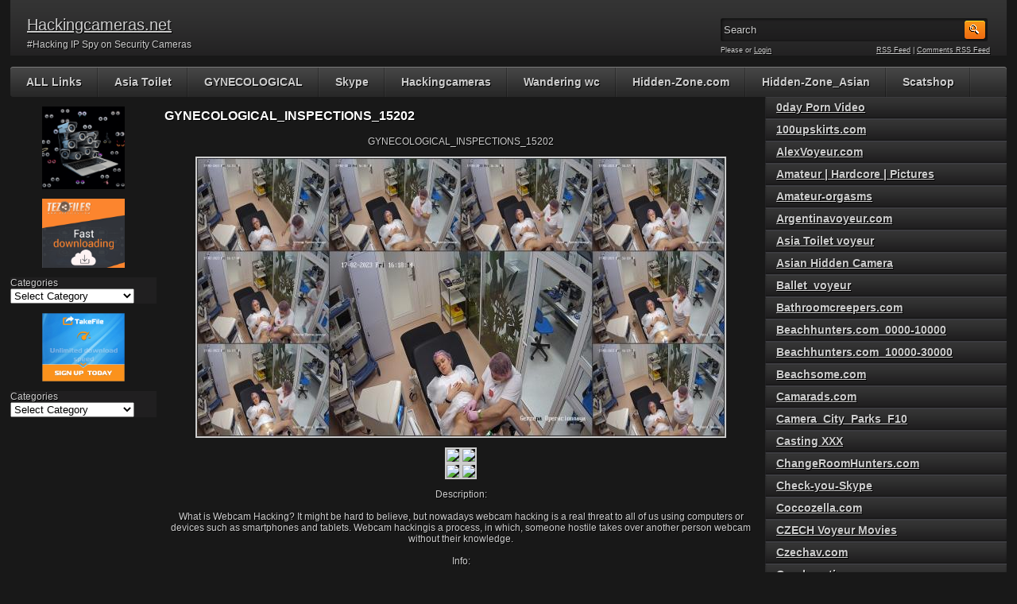

--- FILE ---
content_type: text/html; charset=UTF-8
request_url: https://hackingcameras.net/gynecological-inspections/gynecological_inspections_15202/
body_size: 15300
content:

<!DOCTYPE html PUBLIC "-//W3C//DTD XHTML 1.0 Transitional//EN" "http://www.w3.org/TR/xhtml1/DTD/xhtml1-transitional.dtd">
<html xmlns="http://www.w3.org/1999/xhtml" lang="en-US">

    <head>

        <title>GYNECOLOGICAL_INSPECTIONS_15202</title>

        <meta http-equiv="content-type" content="text/html; charset=UTF-8" />
        <meta name="generator" content="WordPress 6.9" />
        <meta name="viewport" content="width=device-width, initial-scale=1.0"/>
        <meta name="description" content="Hackingcameras - Cam hidden voyeur web"/>
        <meta name="keywords"    content="Voyeur, girl, shower, voyeurism, Adult Video, Piss, Naked"/>
        <meta name="v4906" content="cb98612495e9ac02d40a791f849bf0be" />
        
        
        <link href="https://hackingcameras.net/wp-content/themes/adultphoto-01-orange/style.css" rel="stylesheet" type="text/css" />
        <link rel="alternate" type="application/rss+xml" title="Hackingcameras.net RSS Feed" href="https://hackingcameras.net/feed/" />
        <link rel="pingback" href="https://hackingcameras.net/xmlrpc.php" />
       
        <meta name='robots' content='max-image-preview:large' />
<link rel="alternate" title="oEmbed (JSON)" type="application/json+oembed" href="https://hackingcameras.net/wp-json/oembed/1.0/embed?url=http%3A%2F%2Fhackingcameras.net%2Fgynecological-inspections%2Fgynecological_inspections_15202%2F" />
<link rel="alternate" title="oEmbed (XML)" type="text/xml+oembed" href="https://hackingcameras.net/wp-json/oembed/1.0/embed?url=http%3A%2F%2Fhackingcameras.net%2Fgynecological-inspections%2Fgynecological_inspections_15202%2F&#038;format=xml" />
<style id='wp-img-auto-sizes-contain-inline-css' type='text/css'>
img:is([sizes=auto i],[sizes^="auto," i]){contain-intrinsic-size:3000px 1500px}
/*# sourceURL=wp-img-auto-sizes-contain-inline-css */
</style>
<style id='wp-emoji-styles-inline-css' type='text/css'>

	img.wp-smiley, img.emoji {
		display: inline !important;
		border: none !important;
		box-shadow: none !important;
		height: 1em !important;
		width: 1em !important;
		margin: 0 0.07em !important;
		vertical-align: -0.1em !important;
		background: none !important;
		padding: 0 !important;
	}
/*# sourceURL=wp-emoji-styles-inline-css */
</style>
<style id='wp-block-library-inline-css' type='text/css'>
:root{--wp-block-synced-color:#7a00df;--wp-block-synced-color--rgb:122,0,223;--wp-bound-block-color:var(--wp-block-synced-color);--wp-editor-canvas-background:#ddd;--wp-admin-theme-color:#007cba;--wp-admin-theme-color--rgb:0,124,186;--wp-admin-theme-color-darker-10:#006ba1;--wp-admin-theme-color-darker-10--rgb:0,107,160.5;--wp-admin-theme-color-darker-20:#005a87;--wp-admin-theme-color-darker-20--rgb:0,90,135;--wp-admin-border-width-focus:2px}@media (min-resolution:192dpi){:root{--wp-admin-border-width-focus:1.5px}}.wp-element-button{cursor:pointer}:root .has-very-light-gray-background-color{background-color:#eee}:root .has-very-dark-gray-background-color{background-color:#313131}:root .has-very-light-gray-color{color:#eee}:root .has-very-dark-gray-color{color:#313131}:root .has-vivid-green-cyan-to-vivid-cyan-blue-gradient-background{background:linear-gradient(135deg,#00d084,#0693e3)}:root .has-purple-crush-gradient-background{background:linear-gradient(135deg,#34e2e4,#4721fb 50%,#ab1dfe)}:root .has-hazy-dawn-gradient-background{background:linear-gradient(135deg,#faaca8,#dad0ec)}:root .has-subdued-olive-gradient-background{background:linear-gradient(135deg,#fafae1,#67a671)}:root .has-atomic-cream-gradient-background{background:linear-gradient(135deg,#fdd79a,#004a59)}:root .has-nightshade-gradient-background{background:linear-gradient(135deg,#330968,#31cdcf)}:root .has-midnight-gradient-background{background:linear-gradient(135deg,#020381,#2874fc)}:root{--wp--preset--font-size--normal:16px;--wp--preset--font-size--huge:42px}.has-regular-font-size{font-size:1em}.has-larger-font-size{font-size:2.625em}.has-normal-font-size{font-size:var(--wp--preset--font-size--normal)}.has-huge-font-size{font-size:var(--wp--preset--font-size--huge)}.has-text-align-center{text-align:center}.has-text-align-left{text-align:left}.has-text-align-right{text-align:right}.has-fit-text{white-space:nowrap!important}#end-resizable-editor-section{display:none}.aligncenter{clear:both}.items-justified-left{justify-content:flex-start}.items-justified-center{justify-content:center}.items-justified-right{justify-content:flex-end}.items-justified-space-between{justify-content:space-between}.screen-reader-text{border:0;clip-path:inset(50%);height:1px;margin:-1px;overflow:hidden;padding:0;position:absolute;width:1px;word-wrap:normal!important}.screen-reader-text:focus{background-color:#ddd;clip-path:none;color:#444;display:block;font-size:1em;height:auto;left:5px;line-height:normal;padding:15px 23px 14px;text-decoration:none;top:5px;width:auto;z-index:100000}html :where(.has-border-color){border-style:solid}html :where([style*=border-top-color]){border-top-style:solid}html :where([style*=border-right-color]){border-right-style:solid}html :where([style*=border-bottom-color]){border-bottom-style:solid}html :where([style*=border-left-color]){border-left-style:solid}html :where([style*=border-width]){border-style:solid}html :where([style*=border-top-width]){border-top-style:solid}html :where([style*=border-right-width]){border-right-style:solid}html :where([style*=border-bottom-width]){border-bottom-style:solid}html :where([style*=border-left-width]){border-left-style:solid}html :where(img[class*=wp-image-]){height:auto;max-width:100%}:where(figure){margin:0 0 1em}html :where(.is-position-sticky){--wp-admin--admin-bar--position-offset:var(--wp-admin--admin-bar--height,0px)}@media screen and (max-width:600px){html :where(.is-position-sticky){--wp-admin--admin-bar--position-offset:0px}}

/*# sourceURL=wp-block-library-inline-css */
</style><style id='wp-block-categories-inline-css' type='text/css'>
.wp-block-categories{box-sizing:border-box}.wp-block-categories.alignleft{margin-right:2em}.wp-block-categories.alignright{margin-left:2em}.wp-block-categories.wp-block-categories-dropdown.aligncenter{text-align:center}.wp-block-categories .wp-block-categories__label{display:block;width:100%}
/*# sourceURL=http://hackingcameras.net/wp-includes/blocks/categories/style.min.css */
</style>
<style id='wp-block-image-inline-css' type='text/css'>
.wp-block-image>a,.wp-block-image>figure>a{display:inline-block}.wp-block-image img{box-sizing:border-box;height:auto;max-width:100%;vertical-align:bottom}@media not (prefers-reduced-motion){.wp-block-image img.hide{visibility:hidden}.wp-block-image img.show{animation:show-content-image .4s}}.wp-block-image[style*=border-radius] img,.wp-block-image[style*=border-radius]>a{border-radius:inherit}.wp-block-image.has-custom-border img{box-sizing:border-box}.wp-block-image.aligncenter{text-align:center}.wp-block-image.alignfull>a,.wp-block-image.alignwide>a{width:100%}.wp-block-image.alignfull img,.wp-block-image.alignwide img{height:auto;width:100%}.wp-block-image .aligncenter,.wp-block-image .alignleft,.wp-block-image .alignright,.wp-block-image.aligncenter,.wp-block-image.alignleft,.wp-block-image.alignright{display:table}.wp-block-image .aligncenter>figcaption,.wp-block-image .alignleft>figcaption,.wp-block-image .alignright>figcaption,.wp-block-image.aligncenter>figcaption,.wp-block-image.alignleft>figcaption,.wp-block-image.alignright>figcaption{caption-side:bottom;display:table-caption}.wp-block-image .alignleft{float:left;margin:.5em 1em .5em 0}.wp-block-image .alignright{float:right;margin:.5em 0 .5em 1em}.wp-block-image .aligncenter{margin-left:auto;margin-right:auto}.wp-block-image :where(figcaption){margin-bottom:1em;margin-top:.5em}.wp-block-image.is-style-circle-mask img{border-radius:9999px}@supports ((-webkit-mask-image:none) or (mask-image:none)) or (-webkit-mask-image:none){.wp-block-image.is-style-circle-mask img{border-radius:0;-webkit-mask-image:url('data:image/svg+xml;utf8,<svg viewBox="0 0 100 100" xmlns="http://www.w3.org/2000/svg"><circle cx="50" cy="50" r="50"/></svg>');mask-image:url('data:image/svg+xml;utf8,<svg viewBox="0 0 100 100" xmlns="http://www.w3.org/2000/svg"><circle cx="50" cy="50" r="50"/></svg>');mask-mode:alpha;-webkit-mask-position:center;mask-position:center;-webkit-mask-repeat:no-repeat;mask-repeat:no-repeat;-webkit-mask-size:contain;mask-size:contain}}:root :where(.wp-block-image.is-style-rounded img,.wp-block-image .is-style-rounded img){border-radius:9999px}.wp-block-image figure{margin:0}.wp-lightbox-container{display:flex;flex-direction:column;position:relative}.wp-lightbox-container img{cursor:zoom-in}.wp-lightbox-container img:hover+button{opacity:1}.wp-lightbox-container button{align-items:center;backdrop-filter:blur(16px) saturate(180%);background-color:#5a5a5a40;border:none;border-radius:4px;cursor:zoom-in;display:flex;height:20px;justify-content:center;opacity:0;padding:0;position:absolute;right:16px;text-align:center;top:16px;width:20px;z-index:100}@media not (prefers-reduced-motion){.wp-lightbox-container button{transition:opacity .2s ease}}.wp-lightbox-container button:focus-visible{outline:3px auto #5a5a5a40;outline:3px auto -webkit-focus-ring-color;outline-offset:3px}.wp-lightbox-container button:hover{cursor:pointer;opacity:1}.wp-lightbox-container button:focus{opacity:1}.wp-lightbox-container button:focus,.wp-lightbox-container button:hover,.wp-lightbox-container button:not(:hover):not(:active):not(.has-background){background-color:#5a5a5a40;border:none}.wp-lightbox-overlay{box-sizing:border-box;cursor:zoom-out;height:100vh;left:0;overflow:hidden;position:fixed;top:0;visibility:hidden;width:100%;z-index:100000}.wp-lightbox-overlay .close-button{align-items:center;cursor:pointer;display:flex;justify-content:center;min-height:40px;min-width:40px;padding:0;position:absolute;right:calc(env(safe-area-inset-right) + 16px);top:calc(env(safe-area-inset-top) + 16px);z-index:5000000}.wp-lightbox-overlay .close-button:focus,.wp-lightbox-overlay .close-button:hover,.wp-lightbox-overlay .close-button:not(:hover):not(:active):not(.has-background){background:none;border:none}.wp-lightbox-overlay .lightbox-image-container{height:var(--wp--lightbox-container-height);left:50%;overflow:hidden;position:absolute;top:50%;transform:translate(-50%,-50%);transform-origin:top left;width:var(--wp--lightbox-container-width);z-index:9999999999}.wp-lightbox-overlay .wp-block-image{align-items:center;box-sizing:border-box;display:flex;height:100%;justify-content:center;margin:0;position:relative;transform-origin:0 0;width:100%;z-index:3000000}.wp-lightbox-overlay .wp-block-image img{height:var(--wp--lightbox-image-height);min-height:var(--wp--lightbox-image-height);min-width:var(--wp--lightbox-image-width);width:var(--wp--lightbox-image-width)}.wp-lightbox-overlay .wp-block-image figcaption{display:none}.wp-lightbox-overlay button{background:none;border:none}.wp-lightbox-overlay .scrim{background-color:#fff;height:100%;opacity:.9;position:absolute;width:100%;z-index:2000000}.wp-lightbox-overlay.active{visibility:visible}@media not (prefers-reduced-motion){.wp-lightbox-overlay.active{animation:turn-on-visibility .25s both}.wp-lightbox-overlay.active img{animation:turn-on-visibility .35s both}.wp-lightbox-overlay.show-closing-animation:not(.active){animation:turn-off-visibility .35s both}.wp-lightbox-overlay.show-closing-animation:not(.active) img{animation:turn-off-visibility .25s both}.wp-lightbox-overlay.zoom.active{animation:none;opacity:1;visibility:visible}.wp-lightbox-overlay.zoom.active .lightbox-image-container{animation:lightbox-zoom-in .4s}.wp-lightbox-overlay.zoom.active .lightbox-image-container img{animation:none}.wp-lightbox-overlay.zoom.active .scrim{animation:turn-on-visibility .4s forwards}.wp-lightbox-overlay.zoom.show-closing-animation:not(.active){animation:none}.wp-lightbox-overlay.zoom.show-closing-animation:not(.active) .lightbox-image-container{animation:lightbox-zoom-out .4s}.wp-lightbox-overlay.zoom.show-closing-animation:not(.active) .lightbox-image-container img{animation:none}.wp-lightbox-overlay.zoom.show-closing-animation:not(.active) .scrim{animation:turn-off-visibility .4s forwards}}@keyframes show-content-image{0%{visibility:hidden}99%{visibility:hidden}to{visibility:visible}}@keyframes turn-on-visibility{0%{opacity:0}to{opacity:1}}@keyframes turn-off-visibility{0%{opacity:1;visibility:visible}99%{opacity:0;visibility:visible}to{opacity:0;visibility:hidden}}@keyframes lightbox-zoom-in{0%{transform:translate(calc((-100vw + var(--wp--lightbox-scrollbar-width))/2 + var(--wp--lightbox-initial-left-position)),calc(-50vh + var(--wp--lightbox-initial-top-position))) scale(var(--wp--lightbox-scale))}to{transform:translate(-50%,-50%) scale(1)}}@keyframes lightbox-zoom-out{0%{transform:translate(-50%,-50%) scale(1);visibility:visible}99%{visibility:visible}to{transform:translate(calc((-100vw + var(--wp--lightbox-scrollbar-width))/2 + var(--wp--lightbox-initial-left-position)),calc(-50vh + var(--wp--lightbox-initial-top-position))) scale(var(--wp--lightbox-scale));visibility:hidden}}
/*# sourceURL=http://hackingcameras.net/wp-includes/blocks/image/style.min.css */
</style>
<style id='wp-block-list-inline-css' type='text/css'>
ol,ul{box-sizing:border-box}:root :where(.wp-block-list.has-background){padding:1.25em 2.375em}
/*# sourceURL=http://hackingcameras.net/wp-includes/blocks/list/style.min.css */
</style>
<style id='global-styles-inline-css' type='text/css'>
:root{--wp--preset--aspect-ratio--square: 1;--wp--preset--aspect-ratio--4-3: 4/3;--wp--preset--aspect-ratio--3-4: 3/4;--wp--preset--aspect-ratio--3-2: 3/2;--wp--preset--aspect-ratio--2-3: 2/3;--wp--preset--aspect-ratio--16-9: 16/9;--wp--preset--aspect-ratio--9-16: 9/16;--wp--preset--color--black: #000000;--wp--preset--color--cyan-bluish-gray: #abb8c3;--wp--preset--color--white: #ffffff;--wp--preset--color--pale-pink: #f78da7;--wp--preset--color--vivid-red: #cf2e2e;--wp--preset--color--luminous-vivid-orange: #ff6900;--wp--preset--color--luminous-vivid-amber: #fcb900;--wp--preset--color--light-green-cyan: #7bdcb5;--wp--preset--color--vivid-green-cyan: #00d084;--wp--preset--color--pale-cyan-blue: #8ed1fc;--wp--preset--color--vivid-cyan-blue: #0693e3;--wp--preset--color--vivid-purple: #9b51e0;--wp--preset--gradient--vivid-cyan-blue-to-vivid-purple: linear-gradient(135deg,rgb(6,147,227) 0%,rgb(155,81,224) 100%);--wp--preset--gradient--light-green-cyan-to-vivid-green-cyan: linear-gradient(135deg,rgb(122,220,180) 0%,rgb(0,208,130) 100%);--wp--preset--gradient--luminous-vivid-amber-to-luminous-vivid-orange: linear-gradient(135deg,rgb(252,185,0) 0%,rgb(255,105,0) 100%);--wp--preset--gradient--luminous-vivid-orange-to-vivid-red: linear-gradient(135deg,rgb(255,105,0) 0%,rgb(207,46,46) 100%);--wp--preset--gradient--very-light-gray-to-cyan-bluish-gray: linear-gradient(135deg,rgb(238,238,238) 0%,rgb(169,184,195) 100%);--wp--preset--gradient--cool-to-warm-spectrum: linear-gradient(135deg,rgb(74,234,220) 0%,rgb(151,120,209) 20%,rgb(207,42,186) 40%,rgb(238,44,130) 60%,rgb(251,105,98) 80%,rgb(254,248,76) 100%);--wp--preset--gradient--blush-light-purple: linear-gradient(135deg,rgb(255,206,236) 0%,rgb(152,150,240) 100%);--wp--preset--gradient--blush-bordeaux: linear-gradient(135deg,rgb(254,205,165) 0%,rgb(254,45,45) 50%,rgb(107,0,62) 100%);--wp--preset--gradient--luminous-dusk: linear-gradient(135deg,rgb(255,203,112) 0%,rgb(199,81,192) 50%,rgb(65,88,208) 100%);--wp--preset--gradient--pale-ocean: linear-gradient(135deg,rgb(255,245,203) 0%,rgb(182,227,212) 50%,rgb(51,167,181) 100%);--wp--preset--gradient--electric-grass: linear-gradient(135deg,rgb(202,248,128) 0%,rgb(113,206,126) 100%);--wp--preset--gradient--midnight: linear-gradient(135deg,rgb(2,3,129) 0%,rgb(40,116,252) 100%);--wp--preset--font-size--small: 13px;--wp--preset--font-size--medium: 20px;--wp--preset--font-size--large: 36px;--wp--preset--font-size--x-large: 42px;--wp--preset--spacing--20: 0.44rem;--wp--preset--spacing--30: 0.67rem;--wp--preset--spacing--40: 1rem;--wp--preset--spacing--50: 1.5rem;--wp--preset--spacing--60: 2.25rem;--wp--preset--spacing--70: 3.38rem;--wp--preset--spacing--80: 5.06rem;--wp--preset--shadow--natural: 6px 6px 9px rgba(0, 0, 0, 0.2);--wp--preset--shadow--deep: 12px 12px 50px rgba(0, 0, 0, 0.4);--wp--preset--shadow--sharp: 6px 6px 0px rgba(0, 0, 0, 0.2);--wp--preset--shadow--outlined: 6px 6px 0px -3px rgb(255, 255, 255), 6px 6px rgb(0, 0, 0);--wp--preset--shadow--crisp: 6px 6px 0px rgb(0, 0, 0);}:where(.is-layout-flex){gap: 0.5em;}:where(.is-layout-grid){gap: 0.5em;}body .is-layout-flex{display: flex;}.is-layout-flex{flex-wrap: wrap;align-items: center;}.is-layout-flex > :is(*, div){margin: 0;}body .is-layout-grid{display: grid;}.is-layout-grid > :is(*, div){margin: 0;}:where(.wp-block-columns.is-layout-flex){gap: 2em;}:where(.wp-block-columns.is-layout-grid){gap: 2em;}:where(.wp-block-post-template.is-layout-flex){gap: 1.25em;}:where(.wp-block-post-template.is-layout-grid){gap: 1.25em;}.has-black-color{color: var(--wp--preset--color--black) !important;}.has-cyan-bluish-gray-color{color: var(--wp--preset--color--cyan-bluish-gray) !important;}.has-white-color{color: var(--wp--preset--color--white) !important;}.has-pale-pink-color{color: var(--wp--preset--color--pale-pink) !important;}.has-vivid-red-color{color: var(--wp--preset--color--vivid-red) !important;}.has-luminous-vivid-orange-color{color: var(--wp--preset--color--luminous-vivid-orange) !important;}.has-luminous-vivid-amber-color{color: var(--wp--preset--color--luminous-vivid-amber) !important;}.has-light-green-cyan-color{color: var(--wp--preset--color--light-green-cyan) !important;}.has-vivid-green-cyan-color{color: var(--wp--preset--color--vivid-green-cyan) !important;}.has-pale-cyan-blue-color{color: var(--wp--preset--color--pale-cyan-blue) !important;}.has-vivid-cyan-blue-color{color: var(--wp--preset--color--vivid-cyan-blue) !important;}.has-vivid-purple-color{color: var(--wp--preset--color--vivid-purple) !important;}.has-black-background-color{background-color: var(--wp--preset--color--black) !important;}.has-cyan-bluish-gray-background-color{background-color: var(--wp--preset--color--cyan-bluish-gray) !important;}.has-white-background-color{background-color: var(--wp--preset--color--white) !important;}.has-pale-pink-background-color{background-color: var(--wp--preset--color--pale-pink) !important;}.has-vivid-red-background-color{background-color: var(--wp--preset--color--vivid-red) !important;}.has-luminous-vivid-orange-background-color{background-color: var(--wp--preset--color--luminous-vivid-orange) !important;}.has-luminous-vivid-amber-background-color{background-color: var(--wp--preset--color--luminous-vivid-amber) !important;}.has-light-green-cyan-background-color{background-color: var(--wp--preset--color--light-green-cyan) !important;}.has-vivid-green-cyan-background-color{background-color: var(--wp--preset--color--vivid-green-cyan) !important;}.has-pale-cyan-blue-background-color{background-color: var(--wp--preset--color--pale-cyan-blue) !important;}.has-vivid-cyan-blue-background-color{background-color: var(--wp--preset--color--vivid-cyan-blue) !important;}.has-vivid-purple-background-color{background-color: var(--wp--preset--color--vivid-purple) !important;}.has-black-border-color{border-color: var(--wp--preset--color--black) !important;}.has-cyan-bluish-gray-border-color{border-color: var(--wp--preset--color--cyan-bluish-gray) !important;}.has-white-border-color{border-color: var(--wp--preset--color--white) !important;}.has-pale-pink-border-color{border-color: var(--wp--preset--color--pale-pink) !important;}.has-vivid-red-border-color{border-color: var(--wp--preset--color--vivid-red) !important;}.has-luminous-vivid-orange-border-color{border-color: var(--wp--preset--color--luminous-vivid-orange) !important;}.has-luminous-vivid-amber-border-color{border-color: var(--wp--preset--color--luminous-vivid-amber) !important;}.has-light-green-cyan-border-color{border-color: var(--wp--preset--color--light-green-cyan) !important;}.has-vivid-green-cyan-border-color{border-color: var(--wp--preset--color--vivid-green-cyan) !important;}.has-pale-cyan-blue-border-color{border-color: var(--wp--preset--color--pale-cyan-blue) !important;}.has-vivid-cyan-blue-border-color{border-color: var(--wp--preset--color--vivid-cyan-blue) !important;}.has-vivid-purple-border-color{border-color: var(--wp--preset--color--vivid-purple) !important;}.has-vivid-cyan-blue-to-vivid-purple-gradient-background{background: var(--wp--preset--gradient--vivid-cyan-blue-to-vivid-purple) !important;}.has-light-green-cyan-to-vivid-green-cyan-gradient-background{background: var(--wp--preset--gradient--light-green-cyan-to-vivid-green-cyan) !important;}.has-luminous-vivid-amber-to-luminous-vivid-orange-gradient-background{background: var(--wp--preset--gradient--luminous-vivid-amber-to-luminous-vivid-orange) !important;}.has-luminous-vivid-orange-to-vivid-red-gradient-background{background: var(--wp--preset--gradient--luminous-vivid-orange-to-vivid-red) !important;}.has-very-light-gray-to-cyan-bluish-gray-gradient-background{background: var(--wp--preset--gradient--very-light-gray-to-cyan-bluish-gray) !important;}.has-cool-to-warm-spectrum-gradient-background{background: var(--wp--preset--gradient--cool-to-warm-spectrum) !important;}.has-blush-light-purple-gradient-background{background: var(--wp--preset--gradient--blush-light-purple) !important;}.has-blush-bordeaux-gradient-background{background: var(--wp--preset--gradient--blush-bordeaux) !important;}.has-luminous-dusk-gradient-background{background: var(--wp--preset--gradient--luminous-dusk) !important;}.has-pale-ocean-gradient-background{background: var(--wp--preset--gradient--pale-ocean) !important;}.has-electric-grass-gradient-background{background: var(--wp--preset--gradient--electric-grass) !important;}.has-midnight-gradient-background{background: var(--wp--preset--gradient--midnight) !important;}.has-small-font-size{font-size: var(--wp--preset--font-size--small) !important;}.has-medium-font-size{font-size: var(--wp--preset--font-size--medium) !important;}.has-large-font-size{font-size: var(--wp--preset--font-size--large) !important;}.has-x-large-font-size{font-size: var(--wp--preset--font-size--x-large) !important;}
/*# sourceURL=global-styles-inline-css */
</style>

<style id='classic-theme-styles-inline-css' type='text/css'>
/*! This file is auto-generated */
.wp-block-button__link{color:#fff;background-color:#32373c;border-radius:9999px;box-shadow:none;text-decoration:none;padding:calc(.667em + 2px) calc(1.333em + 2px);font-size:1.125em}.wp-block-file__button{background:#32373c;color:#fff;text-decoration:none}
/*# sourceURL=/wp-includes/css/classic-themes.min.css */
</style>
<link rel="https://api.w.org/" href="https://hackingcameras.net/wp-json/" /><link rel="alternate" title="JSON" type="application/json" href="https://hackingcameras.net/wp-json/wp/v2/posts/2523831" /><link rel="EditURI" type="application/rsd+xml" title="RSD" href="https://hackingcameras.net/xmlrpc.php?rsd" />
<meta name="generator" content="WordPress 6.9" />
<link rel="canonical" href="https://hackingcameras.net/gynecological-inspections/gynecological_inspections_15202/" />
<link rel='shortlink' href="https://hackingcameras.net/?p=2523831" />
<link rel="icon" href="https://hackingcameras.net/wp-content/uploads/2023/04/cropped-pngtree-red-crown-vip-png-image_2550193-32x32.jpg" sizes="32x32" />
<link rel="icon" href="https://hackingcameras.net/wp-content/uploads/2023/04/cropped-pngtree-red-crown-vip-png-image_2550193-192x192.jpg" sizes="192x192" />
<link rel="apple-touch-icon" href="https://hackingcameras.net/wp-content/uploads/2023/04/cropped-pngtree-red-crown-vip-png-image_2550193-180x180.jpg" />
<meta name="msapplication-TileImage" content="http://hackingcameras.net/wp-content/uploads/2023/04/cropped-pngtree-red-crown-vip-png-image_2550193-270x270.jpg" />
        
        <script src="https://hackingcameras.net/wp-content/themes/adultphoto-01-orange/js/jquery.tools.min.js" type="text/javascript"></script>

        <script src="https://hackingcameras.net/wp-content/themes/adultphoto-01-orange/js/init.js" type="text/javascript"></script>
		
		
	    <script data-padding="2px 5px" data-width="640px" data-height="56.25%" src="https://k2s.cc/js/links-to-preview.js"></script>
	    <script data-padding="2px 5px" data-width="640px" data-height="56.25%" src="https://tezfiles.com/js/links-to-preview.js"></script>
		
       
    </head>

    <body>
    
        <div class="header">
            
            <div class="info">
                
                                    
                    <h1><a href="https://hackingcameras.net" title="Hackingcameras.net">Hackingcameras.net</a></h1>
                    
                                    
                <p>#Hacking IP  Spy on Security Cameras</p>
            
            </div>
            
            <div class="user-bar">
                
                <form method="post" action="https://hackingcameras.net/">
                    
                    <input type="text" class="search-form" name="s" onfocus="javascript: if(this.value == 'Search') this.value = '';" onblur="javascript: if(this.value == '') { this.value = 'Search';}" value="Search" />
                    <input type="submit" class="search-button" value="" />
                
                </form>
                
                <div class="clear"></div>
                
                <div class="user-login">
                    
                                        
                    Please  or <a href="https://hackingcameras.net/wp-login.php?redirect_to=http%3A%2F%2Fhackingcameras.net">Login</a>
                    
                                    
                </div>
                
                <div class="rss-feed"><a href="https://hackingcameras.net/feed/">RSS Feed</a> | <a href="https://hackingcameras.net/comments/feed/">Comments RSS Feed</a></div>
            
            </div>
    
        </div>
    
        <div class="navigation">
            
            <ul id="menu-menu-1" class="menu"><li id="menu-item-2721373" class="menu-item menu-item-type-custom menu-item-object-custom menu-item-2721373"><a href="https://hackingcameras.net/category/hackingcameras_60000_70000/">ALL Links</a></li>
<li id="menu-item-1670082" class="menu-item menu-item-type-taxonomy menu-item-object-category menu-item-1670082"><a href="https://hackingcameras.net/category/asia-toilet-voyeur/">Asia Toilet</a></li>
<li id="menu-item-2721371" class="menu-item menu-item-type-taxonomy menu-item-object-category current-post-ancestor current-menu-parent current-post-parent menu-item-2721371"><a href="https://hackingcameras.net/category/gynecological-inspections/">GYNECOLOGICAL</a></li>
<li id="menu-item-2599530" class="menu-item menu-item-type-custom menu-item-object-custom menu-item-2599530"><a href="https://hackingcameras.net/category/check-you-skype/">Skype</a></li>
<li id="menu-item-4214954" class="menu-item menu-item-type-taxonomy menu-item-object-category menu-item-4214954"><a href="https://hackingcameras.net/category/hackingcameras_50000_60000/">Hackingcameras</a></li>
<li id="menu-item-3839612" class="menu-item menu-item-type-taxonomy menu-item-object-category menu-item-3839612"><a href="https://hackingcameras.net/category/wandering-voyeur-pissing-shitting-spycam/">Wandering wc</a></li>
<li id="menu-item-579685" class="menu-item menu-item-type-taxonomy menu-item-object-category menu-item-579685"><a href="https://hackingcameras.net/category/hidden-zone-com/">Hidden-Zone.com</a></li>
<li id="menu-item-3827483" class="menu-item menu-item-type-taxonomy menu-item-object-category menu-item-3827483"><a href="https://hackingcameras.net/category/hidden-zone_asian/">Hidden-Zone_Asian</a></li>
<li id="menu-item-1670071" class="menu-item menu-item-type-custom menu-item-object-custom menu-item-1670071"><a href="https://hackingcameras.net/?cat=108">Scatshop</a></li>
</ul>            
        </div>
    
    <div class="main">
    
        <div class="content">
        
            <div class="posts">
                
                
            <h2 class="post-title">GYNECOLOGICAL_INSPECTIONS_15202</h2>
            
                              
            <div class="single-post" style="overflow:hidden;">
                        
                <p><center>GYNECOLOGICAL_INSPECTIONS_15202 </center></p>
<p><center><a href="https://pixhost.to/show/38/339740991_gynecological_inspections_15202-mp4.jpg"><img decoding="async" src="https://t84.pixhost.to/thumbs/38/339740991_gynecological_inspections_15202-mp4.jpg"></a></center></p>
<p><center><img decoding="async" src="https://static-cache.tezfiles.com/thumbnail/89318755b1ccf/w320h240/1.jpeg"><img decoding="async" src="https://static-cache.tezfiles.com/thumbnail/89318755b1ccf/w320h240/2.jpeg"><br />
<img decoding="async" src="https://static-cache.tezfiles.com/thumbnail/89318755b1ccf/w320h240/3.jpeg"><img decoding="async" src="https://static-cache.tezfiles.com/thumbnail/89318755b1ccf/w320h240/4.jpeg"></p>
<p></center></p>
<p><center><script data-url=" https://tezfiles.com/file/89318755b1ccf" data-width="878px" data-height="56.25%" src="https://tezfiles.com/js/preview.js"></script></center></p>
<p><center> Description: </center><br />
<center> What is Webcam Hacking? It might be hard to believe, but nowadays webcam hacking is a real threat to all of us using computers or devices such as smartphones and tablets. Webcam hackingis a process, in which, someone hostile takes over another person webcam without their knowledge.</center><br />
<center>Info:</center><br />
<center>File Name : GYNECOLOGICAL_INSPECTIONS_15202.mp4<br />
File Size : 162.23 MB<br />
Resolution : 2688&#215;1520 @ 2702&#215;1520<br />
Duration : 00:04:35</center><br />
<center>Download Spy TakeFile GYNECOLOGICAL  VIDEO:</center></p>
<p><center><a href="https://takefile.link/ecvah9dni4ir/GYNECOLOGICAL_INSPECTIONS_15202.mp4.html"><b>TakeFile VIP:</b>GYNECOLOGICAL_INSPECTIONS_15202.mp4 &#8211;  162.23 MB</a></center></p>
<p><center>Download Tezfiles GYNECOLOGICAL VIDEO:</center></p>
<p><center><a href="https://tezfiles.com/file/89318755b1ccf"><b>Tezfiles Video:</b> GYNECOLOGICAL_INSPECTIONS_15202 </a></center></p>
<p><center>$$$</center><br />
<center>Original file size &#8211; No logo &#8211; No censorship</center><br />
<center>$$$</center></p>
                
                <div class="clear"></div>
                        
                <div class="video-category">Category: <a href="https://hackingcameras.net/category/gynecological-inspections/" rel="category tag">GYNECOLOGICAL INSPECTIONS</a></div>
                        
                <div class="video-tags"></div>
                        
                <div class="clear"></div>
                    
            </div>
            
            
                                

                
            <h2 class="post-title">Related galleries</h2>
                
                        
            <div class="post" id="post-3687906">
                    
 <a href="https://hackingcameras.net/private-recordings-of-webcam-models/private-recordings-of-webcam-models-thiccangel6900004/" title="Private-recordings-of-webcam-models- thiccangel6900004"><img src="https://img166.imagetwist.com/th/60093/53f8x1l4oeg6.jpg" alt="Private-recordings-of-webcam-models- thiccangel6900004" width="100%"/></a>
                        
                <div class="link"><a href="https://hackingcameras.net/private-recordings-of-webcam-models/private-recordings-of-webcam-models-thiccangel6900004/">Private-recordings-of-webc...</a></div>
                
                <span>Added: December 14, 2023</span>
                        
                <span></span>
                    
            </div>

                        
            <div class="post" id="post-1776593">
                    
 <a href="https://hackingcameras.net/voyeur-russian_upskirt/voyeur-russian_upskirt-060513/" title="Voyeur-russian_UPSKIRT 070224"><img src="https://t1.pixhost.to/thumbs/9299/649454559_jfpvlg.jpg" alt="Voyeur-russian_UPSKIRT 070224" width="100%"/></a>
                        
                <div class="link"><a href="https://hackingcameras.net/voyeur-russian_upskirt/voyeur-russian_upskirt-060513/">Voyeur-russian_UPSKIRT 070...</a></div>
                
                <span>Added: August 25, 2022</span>
                        
                <span></span>
                    
            </div>

                        
            <div class="post" id="post-5006549">
                    
 <a href="https://hackingcameras.net/private-recordings-of-webcam-models/private-recordings-of-webcam-models-sept-16-2021-shan-beach-adventures-with-shan-7gfqo8e5-bunkr/" title="Private-recordings-of-webcam-models- Sept-16-2021-Shan-Beach-Adventures-with-Shan-7gFQo8e5  Bunkr"><img src="https://s10.imagetwist.com/th/66359/dp6fubaz35g5.jpg" alt="Private-recordings-of-webcam-models- Sept-16-2021-Shan-Beach-Adventures-with-Shan-7gFQo8e5  Bunkr" width="100%"/></a>
                        
                <div class="link"><a href="https://hackingcameras.net/private-recordings-of-webcam-models/private-recordings-of-webcam-models-sept-16-2021-shan-beach-adventures-with-shan-7gfqo8e5-bunkr/">Private-recordings-of-webc...</a></div>
                
                <span>Added: December 9, 2024</span>
                        
                <span></span>
                    
            </div>

                        
            <div class="post" id="post-2885199">
                    
 <a href="https://hackingcameras.net/gynecological-inspections/gynecological_inspections_16603/" title="GYNECOLOGICAL_INSPECTIONS_16603"><img src="https://t88.pixhost.to/thumbs/142/365974368_gynecological_inspections_16603-mp4.jpg" alt="GYNECOLOGICAL_INSPECTIONS_16603" width="100%"/></a>
                        
                <div class="link"><a href="https://hackingcameras.net/gynecological-inspections/gynecological_inspections_16603/">GYNECOLOGICAL_INSPECTIONS_...</a></div>
                
                <span>Added: July 11, 2023</span>
                        
                <span></span>
                    
            </div>

                        
            <div class="clear"></div>
            
                                
            <div class="clear"></div>
        
            </div>
            
                            <div class="sidebar">
                    
                    
<figure class="wp-block-image size-large is-resized"><a href="https://tezfiles.com/store/093d78c536dd8/premium?site=hackingcameras.net"><img decoding="async" src="https://hackingcameras.net/wp-content/uploads/2025/07/ChatGPT-Image-4-июл.-2025-г.-11_29_01-3.png" alt="" style="width:298px;height:auto"/></a></figure>

<figure class="wp-block-image size-full"><a href="https://tezfiles.com/store/093d78c536dd8/premium?site=hackingcameras.net"><img loading="lazy" decoding="async" width="300" height="250" src="https://hackingcameras.net/wp-content/uploads/2023/06/tz00300x00250-01.gif" alt="" class="wp-image-2734045" /></a></figure>
<div class="wp-block-categories-dropdown wp-block-categories"><label class="wp-block-categories__label" for="wp-block-categories-1">Categories</label><select  name='category_name' id='wp-block-categories-1' class='postform'>
	<option value='-1'>Select Category</option>
	<option class="level-0" value="0day-porn-video-released-collection-free-porn-videos">0day Porn Video</option>
	<option class="level-0" value="100upskirts-com">100upskirts.com</option>
	<option class="level-0" value="alexvoyeur-com">AlexVoyeur.com</option>
	<option class="level-0" value="amateur-hardcore-pictures">Amateur | Hardcore | Pictures</option>
	<option class="level-0" value="amateur-orgasms">Amateur-orgasms</option>
	<option class="level-0" value="argentinavoyeur-com">Argentinavoyeur.com</option>
	<option class="level-0" value="asia-toilet-voyeur">Asia Toilet voyeur</option>
	<option class="level-0" value="asian-hidden-camera-couples-escort">Asian Hidden Camera</option>
	<option class="level-0" value="ballet_voyeur">Ballet_voyeur</option>
	<option class="level-0" value="bathroomcreepers-com">Bathroomcreepers.com</option>
	<option class="level-0" value="beachhunters-com_0000-10000">Beachhunters.com_0000-10000</option>
	<option class="level-0" value="beachhunters-com_10000-30000">Beachhunters.com_10000-30000</option>
	<option class="level-0" value="beachsome-com">Beachsome.com</option>
	<option class="level-0" value="camarads-com">Camarads.com</option>
	<option class="level-0" value="camera_city_parks_f10">Camera_City_Parks_F10</option>
	<option class="level-0" value="casting">Casting XXX</option>
	<option class="level-0" value="changeroomhunters-com">ChangeRoomHunters.com</option>
	<option class="level-0" value="check-you-skype">Check-you-Skype</option>
	<option class="level-0" value="coccozella-com">Coccozella.com</option>
	<option class="level-0" value="czech-voyeur-movies">CZECH Voyeur Movies</option>
	<option class="level-0" value="czechav-com">Czechav.com</option>
	<option class="level-0" value="czechcasting-com">Czechcasting.com</option>
	<option class="level-0" value="david-nudes-com">David-Nudes.com</option>
	<option class="level-0" value="downblouseloving-com">DownBlouseLoving.com</option>
	<option class="level-0" value="egoistews-com">Egoistews.com</option>
	<option class="level-0" value="exclusiveclub-com">ExclusiveClub.com</option>
	<option class="level-0" value="extrem-public-piss">Extrem Public Piss</option>
	<option class="level-0" value="family-videos">Family Videos</option>
	<option class="level-0" value="femdom">Femdom</option>
	<option class="level-0" value="frivolous-dressorder-com">Frivolous-DressOrder.com</option>
	<option class="level-0" value="gangbang-videos">GangBang</option>
	<option class="level-0" value="girls-masturbating">Girls Masturbating</option>
	<option class="level-0" value="got2pee-com">Got2pee.com</option>
	<option class="level-0" value="gynecological-insp-0000-10000">GYNECOLOGICAL INSp 0000-10000</option>
	<option class="level-0" value="gynecological-insp-10000-20000">GYNECOLOGICAL INSp 10000-20000</option>
	<option class="level-0" value="gynecological-inspections">GYNECOLOGICAL INSPECTIONS</option>
	<option class="level-0" value="gynecology">GYNECOLOGY</option>
	<option class="level-0" value="gynecology_vip_extrim">GYNECOLOGY_VIP_EXTRIM</option>
	<option class="level-0" value="hacking-cameras-spycamera">Hackingcameras</option>
	<option class="level-0" value="hackingcameras_0000_10000">Hackingcameras_0000_10000</option>
	<option class="level-0" value="hackingcameras_10000_20000">Hackingcameras_10000_20000</option>
	<option class="level-0" value="hackingcameras_20000_30000">Hackingcameras_20000_30000</option>
	<option class="level-0" value="hackingcameras_30000_40000">Hackingcameras_30000_40000</option>
	<option class="level-0" value="hackingcameras_40000_50000">Hackingcameras_40000_50000</option>
	<option class="level-0" value="hackingcameras_50000_60000">Hackingcameras_50000_60000</option>
	<option class="level-0" value="hackingcameras_60000_70000">Hackingcameras_60000_70000</option>
	<option class="level-0" value="hairyvagina-photo">Hairyvagina-Photo</option>
	<option class="level-0" value="hid-cameras">HID-CAMERAS</option>
	<option class="level-0" value="hidden-cam-yana">Hidden Cam Yana</option>
	<option class="level-0" value="hidden-showers-com">Hidden-Showers.com</option>
	<option class="level-0" value="hidden-zone_asian">Hidden-Zone_Asian</option>
	<option class="level-0" value="hidden-zone_asian_wc">Hidden-Zone_Asian_WC</option>
	<option class="level-0" value="hidden-zone_beachcabins">Hidden-Zone_Beachcabins</option>
	<option class="level-0" value="hidden-zone_locker">Hidden-Zone_Locker</option>
	<option class="level-0" value="hidden-zone_nudism">Hidden-Zone_Nudism</option>
	<option class="level-0" value="hidden-zone_partners">Hidden-Zone_Partners</option>
	<option class="level-0" value="hidden-zone_shower">Hidden-Zone_Shower</option>
	<option class="level-0" value="hidden-zone_spycamera">Hidden-Zone_Spycamera</option>
	<option class="level-0" value="hidden-zone_upskirt">Hidden-Zone_Upskirt</option>
	<option class="level-0" value="hidden-zone_wc">Hidden-zone_WC</option>
	<option class="level-0" value="hidden-zone-com">Hidden-Zone.com</option>
	<option class="level-0" value="hiddenjane-com">Hiddenjane.com</option>
	<option class="level-0" value="hindi-xxx">Hindi XXX</option>
	<option class="level-0" value="homeclips-com">Homeclips.com</option>
	<option class="level-0" value="hqupskirt-com">Hqupskirt.com</option>
	<option class="level-0" value="hush-hush-com">Hush-Hush.com</option>
	<option class="level-0" value="idols69-com">Idols69.com</option>
	<option class="level-0" value="ilovethebeach-com">ILoveTheBeach.com</option>
	<option class="level-0" value="ivanafukalot-beatiful-young">IvanaFukalot &#8211; Beatiful Young</option>
	<option class="level-0" value="jackass-tube-com">Jackass-tube.com</option>
	<option class="level-0" value="japanese_pooping">JAPANESE Pooping</option>
	<option class="level-0" value="jav-av-censored">Jav AV Censored</option>
	<option class="level-0" value="javsiterip-2">Jav Site Rip-2</option>
	<option class="level-0" value="jav-upload-daily">JAV UPLOAD DAILY</option>
	<option class="level-0" value="jav_porn">JAV_PORN</option>
	<option class="level-0" value="javsiterip">JavSiteRip</option>
	<option class="level-0" value="kazakhstan_wc">Kazakhstan_wc</option>
	<option class="level-0" value="lesbian-girl">Lesbian Girl</option>
	<option class="level-0" value="london-upskirt-com">London-upskirt.com</option>
	<option class="level-0" value="manyvids-model-collection">ManyVids model collection</option>
	<option class="level-0" value="manyvids-com">ManyVids.com</option>
	<option class="level-0" value="maturegynospy-com">MatureGynoSpy.com</option>
	<option class="level-0" value="medical-voyeur-cam">Medical voyeur cam</option>
	<option class="level-0" value="murzig-upskirt-ru">Murzig-Upskirt.ru</option>
	<option class="level-0" value="mydirtyhobby-com">Mydirtyhobby.com</option>
	<option class="level-0" value="myspyvids-com">Myspyvids.com</option>
	<option class="level-0" value="naked-theater">Naked Theater</option>
	<option class="level-0" value="nakednews-com">NakedNews.com</option>
	<option class="level-0" value="needapee-com">NeedAPee.com</option>
	<option class="level-0" value="nightinvasion-com">Nightinvasion.com</option>
	<option class="level-0" value="nudebeachdreams-com">Nudebeachdreams.com</option>
	<option class="level-0" value="nudeceleb">Nudeceleb</option>
	<option class="level-0" value="nudesportvideos-com">Nudesportvideos.com</option>
	<option class="level-0" value="nudism-and-naturism-mix">Nudism and Naturism MIX</option>
	<option class="level-0" value="onlyfans-porn">Onlyfans-porn</option>
	<option class="level-0" value="pantyloving-com">PantyLoving.com</option>
	<option class="level-0" value="peeasian-com">PeeAsian.com</option>
	<option class="level-0" value="peehunters-com">Peehunters.com</option>
	<option class="level-0" value="peepholecam-com">Peepholecam.com</option>
	<option class="level-0" value="penza-teens">Penza teens</option>
	<option class="level-0" value="piss_public">Piss_public</option>
	<option class="level-0" value="pisshunt-com">PissHunt.com</option>
	<option class="level-0" value="pisshunter-2">Pisshunter-2</option>
	<option class="level-0" value="pisshunters-com">PissHunters.com</option>
	<option class="level-0" value="pissingoutdoor-com">Pissingoutdoor.com</option>
	<option class="level-0" value="pissingtv-com">Pissingtv.com</option>
	<option class="level-0" value="pissjapantv-com">PissJapanTV.com</option>
	<option class="level-0" value="pisswc-com">Pisswc.com</option>
	<option class="level-0" value="pool-vid-spy">Pool Vid SPY</option>
	<option class="level-0" value="private-recordings-of-webcam-models">Private recordings of webcam models</option>
	<option class="level-0" value="projectpee-com">Projectpee.com</option>
	<option class="level-0" value="pure-voyeur-com">Pure-voyeur.com</option>
	<option class="level-0" value="purenudism-com">PureNudism.com</option>
	<option class="level-0" value="rafian-com">Rafian.Com</option>
	<option class="level-0" value="real_voyer-net">Real_Voyer.net</option>
	<option class="level-0" value="reallifecam-com">Reallifecam.com</option>
	<option class="level-0" value="recurbate-com">Recurbate.com</option>
	<option class="level-0" value="roughman-net">Roughman.net</option>
	<option class="level-0" value="russian-crazy-clips">Russian crazy clips</option>
	<option class="level-0" value="scat-porn-site">Scat-Porn-Site</option>
	<option class="level-0" value="scatshop-com">Scatshop.com</option>
	<option class="level-0" value="securitycamsfuck-com">Securitycamsfuck.com</option>
	<option class="level-0" value="serhio-upskirt">Serhio Upskirt</option>
	<option class="level-0" value="sex-on-the-streets">Sex on the streets</option>
	<option class="level-0" value="sexunderwater-com">Sexunderwater.com</option>
	<option class="level-0" value="shower-cabins-solarium">SHOWER &#8211; CABINS &#8211; SOLARIUM</option>
	<option class="level-0" value="showerspycameras-com">Showerspycameras.com</option>
	<option class="level-0" value="site-rip-fhd">Site rip XXX</option>
	<option class="level-0" value="small-tits">Small Boobs</option>
	<option class="level-0" value="sneakypee-com">SneakyPee.com</option>
	<option class="level-0" value="sororityhousetoilet-com">SororityHouseToilet.com</option>
	<option class="level-0" value="spy2wc-russian-wc">Spy2Wc&#8211;Russian-WC</option>
	<option class="level-0" value="strip-chat">Strip-chat</option>
	<option class="level-0" value="svvsvv-wc-bc">Svvsvv WC BC</option>
	<option class="level-0" value="taxi-spy">Taxi spy</option>
	<option class="level-0" value="tik-tok18">Tik-tok(18+)</option>
	<option class="level-0" value="toilet-hidden-cams-wc">Toilet Hidden cams WC</option>
	<option class="level-0" value="transsexual-webcam-adult">Transsexual webcam adult</option>
	<option class="level-0" value="ugotitflautit-com">Ugotitflauntit.com</option>
	<option class="level-0" value="underwatersexcam-com">Underwatersexcam.com</option>
	<option class="level-0" value="upskirt-times-com">Upskirt-Times.com</option>
	<option class="level-0" value="upskirtmania-org">UpskirtMania.org</option>
	<option class="level-0" value="vipissy-com">Vipissy.com</option>
	<option class="level-0" value="voy-zone-com">Voy-zone.com</option>
	<option class="level-0" value="voyeur-house-tv">Voyeur-House TV</option>
	<option class="level-0" value="voyeur-russian_lockerroom">Voyeur-russian_LOCKERROOM</option>
	<option class="level-0" value="voyeur-russian_nudebeach">Voyeur-russian_NUDEBEACH</option>
	<option class="level-0" value="voyeur-russian_nudism">Voyeur-russian_NUDISM</option>
	<option class="level-0" value="voyeur-russian_showerroom">Voyeur-russian_SHOWERROOM</option>
	<option class="level-0" value="voyeur-russian_spycamera">Voyeur-russian_SPYCAMERA</option>
	<option class="level-0" value="voyeur-russian_upskirt">Voyeur-russian_UPSKIRT</option>
	<option class="level-0" value="voyeur-russian_usersubmitted">Voyeur-russian_USERSUBMITTED</option>
	<option class="level-0" value="voyeur-russian_wc">Voyeur-russian_WC</option>
	<option class="level-0" value="voyeur4you-com_changeroom">Voyeur4You.com_changeroom</option>
	<option class="level-0" value="voyeur4you-com_mix">Voyeur4You.com_mix</option>
	<option class="level-0" value="voyeur4you-com_toilet">Voyeur4You.com_toilet</option>
	<option class="level-0" value="voyeurbank-com">Voyeurbank.com</option>
	<option class="level-0" value="voyeurbank-com-wc">Voyeurbank.com-WC</option>
	<option class="level-0" value="voyeurtan-com">Voyeurtan.com</option>
	<option class="level-0" value="voyeurweb-com">Voyeurweb.com</option>
	<option class="level-0" value="wandering-voyeur-pissing-shitting-spycam">Wandering Voyeur Pissing, Shitting</option>
	<option class="level-0" value="wdgirls-com">WdGirls.com</option>
	<option class="level-0" value="webcams-ruscams-runetki-hd">Webcams RusCams Runetki HD</option>
	<option class="level-0" value="woman-toilet-com">Woman-toilet.com</option>
	<option class="level-0" value="x-nudism-com">X-Nudism.com</option>
	<option class="level-0" value="xxl">XXL</option>
	<option class="level-0" value="yellow-toilet">Yellow toilet</option>
	<option class="level-0" value="yulia_nova">Yulia_Nova</option>
</select><script type="text/javascript">
/* <![CDATA[ */
( ( [ dropdownId, homeUrl ] ) => {
		const dropdown = document.getElementById( dropdownId );
		function onSelectChange() {
			setTimeout( () => {
				if ( 'escape' === dropdown.dataset.lastkey ) {
					return;
				}
				if ( dropdown.value && dropdown instanceof HTMLSelectElement ) {
					const url = new URL( homeUrl );
					url.searchParams.set( dropdown.name, dropdown.value );
					location.href = url.href;
				}
			}, 250 );
		}
		function onKeyUp( event ) {
			if ( 'Escape' === event.key ) {
				dropdown.dataset.lastkey = 'escape';
			} else {
				delete dropdown.dataset.lastkey;
			}
		}
		function onClick() {
			delete dropdown.dataset.lastkey;
		}
		dropdown.addEventListener( 'keyup', onKeyUp );
		dropdown.addEventListener( 'click', onClick );
		dropdown.addEventListener( 'change', onSelectChange );
	} )( ["wp-block-categories-1","http://hackingcameras.net"] );
//# sourceURL=build_dropdown_script_block_core_categories
/* ]]> */
</script>

</div>
<ul class="wp-block-list">
<li></li>
</ul>

<figure class="wp-block-image size-full"><a href="http://spy.takefile.link/urwotlt9bn83/Premium_VIP--2021.txt.html"><img loading="lazy" decoding="async" width="300" height="250" src="https://hackingcameras.net/wp-content/uploads/2023/06/takefile300250.gif" alt="" class="wp-image-2734051" /></a></figure>
<div class="wp-block-categories-dropdown wp-block-categories"><label class="wp-block-categories__label" for="wp-block-categories-2">Categories</label><select  name='category_name' id='wp-block-categories-2' class='postform'>
	<option value='-1'>Select Category</option>
	<option class="level-0" value="0day-porn-video-released-collection-free-porn-videos">0day Porn Video</option>
	<option class="level-0" value="100upskirts-com">100upskirts.com</option>
	<option class="level-0" value="alexvoyeur-com">AlexVoyeur.com</option>
	<option class="level-0" value="amateur-hardcore-pictures">Amateur | Hardcore | Pictures</option>
	<option class="level-0" value="amateur-orgasms">Amateur-orgasms</option>
	<option class="level-0" value="argentinavoyeur-com">Argentinavoyeur.com</option>
	<option class="level-0" value="asia-toilet-voyeur">Asia Toilet voyeur</option>
	<option class="level-0" value="asian-hidden-camera-couples-escort">Asian Hidden Camera</option>
	<option class="level-0" value="ballet_voyeur">Ballet_voyeur</option>
	<option class="level-0" value="bathroomcreepers-com">Bathroomcreepers.com</option>
	<option class="level-0" value="beachhunters-com_0000-10000">Beachhunters.com_0000-10000</option>
	<option class="level-0" value="beachhunters-com_10000-30000">Beachhunters.com_10000-30000</option>
	<option class="level-0" value="beachsome-com">Beachsome.com</option>
	<option class="level-0" value="camarads-com">Camarads.com</option>
	<option class="level-0" value="camera_city_parks_f10">Camera_City_Parks_F10</option>
	<option class="level-0" value="casting">Casting XXX</option>
	<option class="level-0" value="changeroomhunters-com">ChangeRoomHunters.com</option>
	<option class="level-0" value="check-you-skype">Check-you-Skype</option>
	<option class="level-0" value="coccozella-com">Coccozella.com</option>
	<option class="level-0" value="czech-voyeur-movies">CZECH Voyeur Movies</option>
	<option class="level-0" value="czechav-com">Czechav.com</option>
	<option class="level-0" value="czechcasting-com">Czechcasting.com</option>
	<option class="level-0" value="david-nudes-com">David-Nudes.com</option>
	<option class="level-0" value="downblouseloving-com">DownBlouseLoving.com</option>
	<option class="level-0" value="egoistews-com">Egoistews.com</option>
	<option class="level-0" value="exclusiveclub-com">ExclusiveClub.com</option>
	<option class="level-0" value="extrem-public-piss">Extrem Public Piss</option>
	<option class="level-0" value="family-videos">Family Videos</option>
	<option class="level-0" value="femdom">Femdom</option>
	<option class="level-0" value="frivolous-dressorder-com">Frivolous-DressOrder.com</option>
	<option class="level-0" value="gangbang-videos">GangBang</option>
	<option class="level-0" value="girls-masturbating">Girls Masturbating</option>
	<option class="level-0" value="got2pee-com">Got2pee.com</option>
	<option class="level-0" value="gynecological-insp-0000-10000">GYNECOLOGICAL INSp 0000-10000</option>
	<option class="level-0" value="gynecological-insp-10000-20000">GYNECOLOGICAL INSp 10000-20000</option>
	<option class="level-0" value="gynecological-inspections">GYNECOLOGICAL INSPECTIONS</option>
	<option class="level-0" value="gynecology">GYNECOLOGY</option>
	<option class="level-0" value="gynecology_vip_extrim">GYNECOLOGY_VIP_EXTRIM</option>
	<option class="level-0" value="hacking-cameras-spycamera">Hackingcameras</option>
	<option class="level-0" value="hackingcameras_0000_10000">Hackingcameras_0000_10000</option>
	<option class="level-0" value="hackingcameras_10000_20000">Hackingcameras_10000_20000</option>
	<option class="level-0" value="hackingcameras_20000_30000">Hackingcameras_20000_30000</option>
	<option class="level-0" value="hackingcameras_30000_40000">Hackingcameras_30000_40000</option>
	<option class="level-0" value="hackingcameras_40000_50000">Hackingcameras_40000_50000</option>
	<option class="level-0" value="hackingcameras_50000_60000">Hackingcameras_50000_60000</option>
	<option class="level-0" value="hackingcameras_60000_70000">Hackingcameras_60000_70000</option>
	<option class="level-0" value="hairyvagina-photo">Hairyvagina-Photo</option>
	<option class="level-0" value="hid-cameras">HID-CAMERAS</option>
	<option class="level-0" value="hidden-cam-yana">Hidden Cam Yana</option>
	<option class="level-0" value="hidden-showers-com">Hidden-Showers.com</option>
	<option class="level-0" value="hidden-zone_asian">Hidden-Zone_Asian</option>
	<option class="level-0" value="hidden-zone_asian_wc">Hidden-Zone_Asian_WC</option>
	<option class="level-0" value="hidden-zone_beachcabins">Hidden-Zone_Beachcabins</option>
	<option class="level-0" value="hidden-zone_locker">Hidden-Zone_Locker</option>
	<option class="level-0" value="hidden-zone_nudism">Hidden-Zone_Nudism</option>
	<option class="level-0" value="hidden-zone_partners">Hidden-Zone_Partners</option>
	<option class="level-0" value="hidden-zone_shower">Hidden-Zone_Shower</option>
	<option class="level-0" value="hidden-zone_spycamera">Hidden-Zone_Spycamera</option>
	<option class="level-0" value="hidden-zone_upskirt">Hidden-Zone_Upskirt</option>
	<option class="level-0" value="hidden-zone_wc">Hidden-zone_WC</option>
	<option class="level-0" value="hidden-zone-com">Hidden-Zone.com</option>
	<option class="level-0" value="hiddenjane-com">Hiddenjane.com</option>
	<option class="level-0" value="hindi-xxx">Hindi XXX</option>
	<option class="level-0" value="homeclips-com">Homeclips.com</option>
	<option class="level-0" value="hqupskirt-com">Hqupskirt.com</option>
	<option class="level-0" value="hush-hush-com">Hush-Hush.com</option>
	<option class="level-0" value="idols69-com">Idols69.com</option>
	<option class="level-0" value="ilovethebeach-com">ILoveTheBeach.com</option>
	<option class="level-0" value="ivanafukalot-beatiful-young">IvanaFukalot &#8211; Beatiful Young</option>
	<option class="level-0" value="jackass-tube-com">Jackass-tube.com</option>
	<option class="level-0" value="japanese_pooping">JAPANESE Pooping</option>
	<option class="level-0" value="jav-av-censored">Jav AV Censored</option>
	<option class="level-0" value="javsiterip-2">Jav Site Rip-2</option>
	<option class="level-0" value="jav-upload-daily">JAV UPLOAD DAILY</option>
	<option class="level-0" value="jav_porn">JAV_PORN</option>
	<option class="level-0" value="javsiterip">JavSiteRip</option>
	<option class="level-0" value="kazakhstan_wc">Kazakhstan_wc</option>
	<option class="level-0" value="lesbian-girl">Lesbian Girl</option>
	<option class="level-0" value="london-upskirt-com">London-upskirt.com</option>
	<option class="level-0" value="manyvids-model-collection">ManyVids model collection</option>
	<option class="level-0" value="manyvids-com">ManyVids.com</option>
	<option class="level-0" value="maturegynospy-com">MatureGynoSpy.com</option>
	<option class="level-0" value="medical-voyeur-cam">Medical voyeur cam</option>
	<option class="level-0" value="murzig-upskirt-ru">Murzig-Upskirt.ru</option>
	<option class="level-0" value="mydirtyhobby-com">Mydirtyhobby.com</option>
	<option class="level-0" value="myspyvids-com">Myspyvids.com</option>
	<option class="level-0" value="naked-theater">Naked Theater</option>
	<option class="level-0" value="nakednews-com">NakedNews.com</option>
	<option class="level-0" value="needapee-com">NeedAPee.com</option>
	<option class="level-0" value="nightinvasion-com">Nightinvasion.com</option>
	<option class="level-0" value="nudebeachdreams-com">Nudebeachdreams.com</option>
	<option class="level-0" value="nudeceleb">Nudeceleb</option>
	<option class="level-0" value="nudesportvideos-com">Nudesportvideos.com</option>
	<option class="level-0" value="nudism-and-naturism-mix">Nudism and Naturism MIX</option>
	<option class="level-0" value="onlyfans-porn">Onlyfans-porn</option>
	<option class="level-0" value="pantyloving-com">PantyLoving.com</option>
	<option class="level-0" value="peeasian-com">PeeAsian.com</option>
	<option class="level-0" value="peehunters-com">Peehunters.com</option>
	<option class="level-0" value="peepholecam-com">Peepholecam.com</option>
	<option class="level-0" value="penza-teens">Penza teens</option>
	<option class="level-0" value="piss_public">Piss_public</option>
	<option class="level-0" value="pisshunt-com">PissHunt.com</option>
	<option class="level-0" value="pisshunter-2">Pisshunter-2</option>
	<option class="level-0" value="pisshunters-com">PissHunters.com</option>
	<option class="level-0" value="pissingoutdoor-com">Pissingoutdoor.com</option>
	<option class="level-0" value="pissingtv-com">Pissingtv.com</option>
	<option class="level-0" value="pissjapantv-com">PissJapanTV.com</option>
	<option class="level-0" value="pisswc-com">Pisswc.com</option>
	<option class="level-0" value="pool-vid-spy">Pool Vid SPY</option>
	<option class="level-0" value="private-recordings-of-webcam-models">Private recordings of webcam models</option>
	<option class="level-0" value="projectpee-com">Projectpee.com</option>
	<option class="level-0" value="pure-voyeur-com">Pure-voyeur.com</option>
	<option class="level-0" value="purenudism-com">PureNudism.com</option>
	<option class="level-0" value="rafian-com">Rafian.Com</option>
	<option class="level-0" value="real_voyer-net">Real_Voyer.net</option>
	<option class="level-0" value="reallifecam-com">Reallifecam.com</option>
	<option class="level-0" value="recurbate-com">Recurbate.com</option>
	<option class="level-0" value="roughman-net">Roughman.net</option>
	<option class="level-0" value="russian-crazy-clips">Russian crazy clips</option>
	<option class="level-0" value="scat-porn-site">Scat-Porn-Site</option>
	<option class="level-0" value="scatshop-com">Scatshop.com</option>
	<option class="level-0" value="securitycamsfuck-com">Securitycamsfuck.com</option>
	<option class="level-0" value="serhio-upskirt">Serhio Upskirt</option>
	<option class="level-0" value="sex-on-the-streets">Sex on the streets</option>
	<option class="level-0" value="sexunderwater-com">Sexunderwater.com</option>
	<option class="level-0" value="shower-cabins-solarium">SHOWER &#8211; CABINS &#8211; SOLARIUM</option>
	<option class="level-0" value="showerspycameras-com">Showerspycameras.com</option>
	<option class="level-0" value="site-rip-fhd">Site rip XXX</option>
	<option class="level-0" value="small-tits">Small Boobs</option>
	<option class="level-0" value="sneakypee-com">SneakyPee.com</option>
	<option class="level-0" value="sororityhousetoilet-com">SororityHouseToilet.com</option>
	<option class="level-0" value="spy2wc-russian-wc">Spy2Wc&#8211;Russian-WC</option>
	<option class="level-0" value="strip-chat">Strip-chat</option>
	<option class="level-0" value="svvsvv-wc-bc">Svvsvv WC BC</option>
	<option class="level-0" value="taxi-spy">Taxi spy</option>
	<option class="level-0" value="tik-tok18">Tik-tok(18+)</option>
	<option class="level-0" value="toilet-hidden-cams-wc">Toilet Hidden cams WC</option>
	<option class="level-0" value="transsexual-webcam-adult">Transsexual webcam adult</option>
	<option class="level-0" value="ugotitflautit-com">Ugotitflauntit.com</option>
	<option class="level-0" value="underwatersexcam-com">Underwatersexcam.com</option>
	<option class="level-0" value="upskirt-times-com">Upskirt-Times.com</option>
	<option class="level-0" value="upskirtmania-org">UpskirtMania.org</option>
	<option class="level-0" value="vipissy-com">Vipissy.com</option>
	<option class="level-0" value="voy-zone-com">Voy-zone.com</option>
	<option class="level-0" value="voyeur-house-tv">Voyeur-House TV</option>
	<option class="level-0" value="voyeur-russian_lockerroom">Voyeur-russian_LOCKERROOM</option>
	<option class="level-0" value="voyeur-russian_nudebeach">Voyeur-russian_NUDEBEACH</option>
	<option class="level-0" value="voyeur-russian_nudism">Voyeur-russian_NUDISM</option>
	<option class="level-0" value="voyeur-russian_showerroom">Voyeur-russian_SHOWERROOM</option>
	<option class="level-0" value="voyeur-russian_spycamera">Voyeur-russian_SPYCAMERA</option>
	<option class="level-0" value="voyeur-russian_upskirt">Voyeur-russian_UPSKIRT</option>
	<option class="level-0" value="voyeur-russian_usersubmitted">Voyeur-russian_USERSUBMITTED</option>
	<option class="level-0" value="voyeur-russian_wc">Voyeur-russian_WC</option>
	<option class="level-0" value="voyeur4you-com_changeroom">Voyeur4You.com_changeroom</option>
	<option class="level-0" value="voyeur4you-com_mix">Voyeur4You.com_mix</option>
	<option class="level-0" value="voyeur4you-com_toilet">Voyeur4You.com_toilet</option>
	<option class="level-0" value="voyeurbank-com">Voyeurbank.com</option>
	<option class="level-0" value="voyeurbank-com-wc">Voyeurbank.com-WC</option>
	<option class="level-0" value="voyeurtan-com">Voyeurtan.com</option>
	<option class="level-0" value="voyeurweb-com">Voyeurweb.com</option>
	<option class="level-0" value="wandering-voyeur-pissing-shitting-spycam">Wandering Voyeur Pissing, Shitting</option>
	<option class="level-0" value="wdgirls-com">WdGirls.com</option>
	<option class="level-0" value="webcams-ruscams-runetki-hd">Webcams RusCams Runetki HD</option>
	<option class="level-0" value="woman-toilet-com">Woman-toilet.com</option>
	<option class="level-0" value="x-nudism-com">X-Nudism.com</option>
	<option class="level-0" value="xxl">XXL</option>
	<option class="level-0" value="yellow-toilet">Yellow toilet</option>
	<option class="level-0" value="yulia_nova">Yulia_Nova</option>
</select><script type="text/javascript">
/* <![CDATA[ */
( ( [ dropdownId, homeUrl ] ) => {
		const dropdown = document.getElementById( dropdownId );
		function onSelectChange() {
			setTimeout( () => {
				if ( 'escape' === dropdown.dataset.lastkey ) {
					return;
				}
				if ( dropdown.value && dropdown instanceof HTMLSelectElement ) {
					const url = new URL( homeUrl );
					url.searchParams.set( dropdown.name, dropdown.value );
					location.href = url.href;
				}
			}, 250 );
		}
		function onKeyUp( event ) {
			if ( 'Escape' === event.key ) {
				dropdown.dataset.lastkey = 'escape';
			} else {
				delete dropdown.dataset.lastkey;
			}
		}
		function onClick() {
			delete dropdown.dataset.lastkey;
		}
		dropdown.addEventListener( 'keyup', onKeyUp );
		dropdown.addEventListener( 'click', onClick );
		dropdown.addEventListener( 'change', onSelectChange );
	} )( ["wp-block-categories-2","http://hackingcameras.net"] );
//# sourceURL=build_dropdown_script_block_core_categories
/* ]]> */
</script>

</div>                    
                    <div class="clear"></div>
            
                </div>
        
        </div>
        
                    <div class="adsbar">
                
                <!--Right sidebar 100x100 banners block, remove if not used-->
            
                                
                <!--End of banners block, don't remove anything after this line-->
                
                <ul class="wp-block-categories-list wp-block-categories">	<li class="cat-item cat-item-138"><a href="https://hackingcameras.net/category/0day-porn-video-released-collection-free-porn-videos/">0day Porn Video</a>
</li>
	<li class="cat-item cat-item-55"><a href="https://hackingcameras.net/category/100upskirts-com/">100upskirts.com</a>
</li>
	<li class="cat-item cat-item-57"><a href="https://hackingcameras.net/category/alexvoyeur-com/">AlexVoyeur.com</a>
</li>
	<li class="cat-item cat-item-145"><a href="https://hackingcameras.net/category/amateur-hardcore-pictures/">Amateur | Hardcore | Pictures</a>
</li>
	<li class="cat-item cat-item-129"><a href="https://hackingcameras.net/category/amateur-orgasms/">Amateur-orgasms</a>
</li>
	<li class="cat-item cat-item-91"><a href="https://hackingcameras.net/category/argentinavoyeur-com/">Argentinavoyeur.com</a>
</li>
	<li class="cat-item cat-item-114"><a href="https://hackingcameras.net/category/asia-toilet-voyeur/">Asia Toilet voyeur</a>
</li>
	<li class="cat-item cat-item-126"><a href="https://hackingcameras.net/category/asian-hidden-camera-couples-escort/">Asian Hidden Camera</a>
</li>
	<li class="cat-item cat-item-110"><a href="https://hackingcameras.net/category/ballet_voyeur/">Ballet_voyeur</a>
</li>
	<li class="cat-item cat-item-141"><a href="https://hackingcameras.net/category/bathroomcreepers-com/">Bathroomcreepers.com</a>
</li>
	<li class="cat-item cat-item-165"><a href="https://hackingcameras.net/category/beachhunters-com_0000-10000/">Beachhunters.com_0000-10000</a>
</li>
	<li class="cat-item cat-item-166"><a href="https://hackingcameras.net/category/beachhunters-com_10000-30000/">Beachhunters.com_10000-30000</a>
</li>
	<li class="cat-item cat-item-161"><a href="https://hackingcameras.net/category/beachsome-com/">Beachsome.com</a>
</li>
	<li class="cat-item cat-item-116"><a href="https://hackingcameras.net/category/camarads-com/">Camarads.com</a>
</li>
	<li class="cat-item cat-item-47"><a href="https://hackingcameras.net/category/camera_city_parks_f10/">Camera_City_Parks_F10</a>
</li>
	<li class="cat-item cat-item-179"><a href="https://hackingcameras.net/category/casting/">Casting XXX</a>
</li>
	<li class="cat-item cat-item-58"><a href="https://hackingcameras.net/category/changeroomhunters-com/">ChangeRoomHunters.com</a>
</li>
	<li class="cat-item cat-item-6"><a href="https://hackingcameras.net/category/check-you-skype/">Check-you-Skype</a>
</li>
	<li class="cat-item cat-item-33"><a href="https://hackingcameras.net/category/coccozella-com/">Coccozella.com</a>
</li>
	<li class="cat-item cat-item-45"><a href="https://hackingcameras.net/category/czech-voyeur-movies/">CZECH Voyeur Movies</a>
</li>
	<li class="cat-item cat-item-48"><a href="https://hackingcameras.net/category/czechav-com/">Czechav.com</a>
</li>
	<li class="cat-item cat-item-42"><a href="https://hackingcameras.net/category/czechcasting-com/">Czechcasting.com</a>
</li>
	<li class="cat-item cat-item-95"><a href="https://hackingcameras.net/category/david-nudes-com/">David-Nudes.com</a>
</li>
	<li class="cat-item cat-item-76"><a href="https://hackingcameras.net/category/downblouseloving-com/">DownBlouseLoving.com</a>
</li>
	<li class="cat-item cat-item-104"><a href="https://hackingcameras.net/category/egoistews-com/">Egoistews.com</a>
</li>
	<li class="cat-item cat-item-103"><a href="https://hackingcameras.net/category/exclusiveclub-com/">ExclusiveClub.com</a>
</li>
	<li class="cat-item cat-item-117"><a href="https://hackingcameras.net/category/extrem-public-piss/">Extrem Public Piss</a>
</li>
	<li class="cat-item cat-item-180"><a href="https://hackingcameras.net/category/family-videos/">Family Videos</a>
</li>
	<li class="cat-item cat-item-183"><a href="https://hackingcameras.net/category/femdom/">Femdom</a>
</li>
	<li class="cat-item cat-item-137"><a href="https://hackingcameras.net/category/frivolous-dressorder-com/">Frivolous-DressOrder.com</a>
</li>
	<li class="cat-item cat-item-182"><a href="https://hackingcameras.net/category/gangbang-videos/">GangBang</a>
</li>
	<li class="cat-item cat-item-102"><a href="https://hackingcameras.net/category/girls-masturbating/">Girls Masturbating</a>
</li>
	<li class="cat-item cat-item-106"><a href="https://hackingcameras.net/category/got2pee-com/">Got2pee.com</a>
</li>
	<li class="cat-item cat-item-159"><a href="https://hackingcameras.net/category/gynecological-insp-0000-10000/">GYNECOLOGICAL INSp 0000-10000</a>
</li>
	<li class="cat-item cat-item-160"><a href="https://hackingcameras.net/category/gynecological-insp-10000-20000/">GYNECOLOGICAL INSp 10000-20000</a>
</li>
	<li class="cat-item cat-item-2"><a href="https://hackingcameras.net/category/gynecological-inspections/">GYNECOLOGICAL INSPECTIONS</a>
</li>
	<li class="cat-item cat-item-83"><a href="https://hackingcameras.net/category/gynecology/">GYNECOLOGY</a>
</li>
	<li class="cat-item cat-item-140"><a href="https://hackingcameras.net/category/gynecology_vip_extrim/">GYNECOLOGY_VIP_EXTRIM</a>
</li>
	<li class="cat-item cat-item-3"><a href="https://hackingcameras.net/category/hacking-cameras-spycamera/">Hackingcameras</a>
</li>
	<li class="cat-item cat-item-121"><a href="https://hackingcameras.net/category/hackingcameras_0000_10000/">Hackingcameras_0000_10000</a>
</li>
	<li class="cat-item cat-item-107"><a href="https://hackingcameras.net/category/hackingcameras_10000_20000/">Hackingcameras_10000_20000</a>
</li>
	<li class="cat-item cat-item-122"><a href="https://hackingcameras.net/category/hackingcameras_20000_30000/">Hackingcameras_20000_30000</a>
</li>
	<li class="cat-item cat-item-123"><a href="https://hackingcameras.net/category/hackingcameras_30000_40000/">Hackingcameras_30000_40000</a>
</li>
	<li class="cat-item cat-item-149"><a href="https://hackingcameras.net/category/hackingcameras_40000_50000/">Hackingcameras_40000_50000</a>
</li>
	<li class="cat-item cat-item-173"><a href="https://hackingcameras.net/category/hackingcameras_50000_60000/">Hackingcameras_50000_60000</a>
</li>
	<li class="cat-item cat-item-188"><a href="https://hackingcameras.net/category/hackingcameras_60000_70000/">Hackingcameras_60000_70000</a>
</li>
	<li class="cat-item cat-item-146"><a href="https://hackingcameras.net/category/hairyvagina-photo/">Hairyvagina-Photo</a>
</li>
	<li class="cat-item cat-item-84"><a href="https://hackingcameras.net/category/hid-cameras/">HID-CAMERAS</a>
</li>
	<li class="cat-item cat-item-82"><a href="https://hackingcameras.net/category/hidden-cam-yana/">Hidden Cam Yana</a>
</li>
	<li class="cat-item cat-item-51"><a href="https://hackingcameras.net/category/hidden-showers-com/">Hidden-Showers.com</a>
</li>
	<li class="cat-item cat-item-167"><a href="https://hackingcameras.net/category/hidden-zone_asian/">Hidden-Zone_Asian</a>
</li>
	<li class="cat-item cat-item-170"><a href="https://hackingcameras.net/category/hidden-zone_asian_wc/">Hidden-Zone_Asian_WC</a>
</li>
	<li class="cat-item cat-item-150"><a href="https://hackingcameras.net/category/hidden-zone_beachcabins/">Hidden-Zone_Beachcabins</a>
</li>
	<li class="cat-item cat-item-151"><a href="https://hackingcameras.net/category/hidden-zone_locker/">Hidden-Zone_Locker</a>
</li>
	<li class="cat-item cat-item-152"><a href="https://hackingcameras.net/category/hidden-zone_nudism/">Hidden-Zone_Nudism</a>
</li>
	<li class="cat-item cat-item-153"><a href="https://hackingcameras.net/category/hidden-zone_partners/">Hidden-Zone_Partners</a>
</li>
	<li class="cat-item cat-item-154"><a href="https://hackingcameras.net/category/hidden-zone_shower/">Hidden-Zone_Shower</a>
</li>
	<li class="cat-item cat-item-155"><a href="https://hackingcameras.net/category/hidden-zone_spycamera/">Hidden-Zone_Spycamera</a>
</li>
	<li class="cat-item cat-item-156"><a href="https://hackingcameras.net/category/hidden-zone_upskirt/">Hidden-Zone_Upskirt</a>
</li>
	<li class="cat-item cat-item-157"><a href="https://hackingcameras.net/category/hidden-zone_wc/">Hidden-zone_WC</a>
</li>
	<li class="cat-item cat-item-44"><a href="https://hackingcameras.net/category/hidden-zone-com/">Hidden-Zone.com</a>
</li>
	<li class="cat-item cat-item-85"><a href="https://hackingcameras.net/category/hiddenjane-com/">Hiddenjane.com</a>
</li>
	<li class="cat-item cat-item-185"><a href="https://hackingcameras.net/category/hindi-xxx/">Hindi XXX</a>
</li>
	<li class="cat-item cat-item-61"><a href="https://hackingcameras.net/category/homeclips-com/">Homeclips.com</a>
</li>
	<li class="cat-item cat-item-59"><a href="https://hackingcameras.net/category/hqupskirt-com/">Hqupskirt.com</a>
</li>
	<li class="cat-item cat-item-118"><a href="https://hackingcameras.net/category/hush-hush-com/">Hush-Hush.com</a>
</li>
	<li class="cat-item cat-item-132"><a href="https://hackingcameras.net/category/idols69-com/">Idols69.com</a>
</li>
	<li class="cat-item cat-item-52"><a href="https://hackingcameras.net/category/ilovethebeach-com/">ILoveTheBeach.com</a>
</li>
	<li class="cat-item cat-item-65"><a href="https://hackingcameras.net/category/ivanafukalot-beatiful-young/">IvanaFukalot &#8211; Beatiful Young</a>
</li>
	<li class="cat-item cat-item-34"><a href="https://hackingcameras.net/category/jackass-tube-com/">Jackass-tube.com</a>
</li>
	<li class="cat-item cat-item-135"><a href="https://hackingcameras.net/category/japanese_pooping/">JAPANESE Pooping</a>
</li>
	<li class="cat-item cat-item-131"><a href="https://hackingcameras.net/category/jav-av-censored/">Jav AV Censored</a>
</li>
	<li class="cat-item cat-item-148"><a href="https://hackingcameras.net/category/javsiterip-2/">Jav Site Rip-2</a>
</li>
	<li class="cat-item cat-item-168"><a href="https://hackingcameras.net/category/jav-upload-daily/">JAV UPLOAD DAILY</a>
</li>
	<li class="cat-item cat-item-178"><a href="https://hackingcameras.net/category/jav_porn/">JAV_PORN</a>
</li>
	<li class="cat-item cat-item-136"><a href="https://hackingcameras.net/category/javsiterip/">JavSiteRip</a>
</li>
	<li class="cat-item cat-item-66"><a href="https://hackingcameras.net/category/kazakhstan_wc/">Kazakhstan_wc</a>
</li>
	<li class="cat-item cat-item-186"><a href="https://hackingcameras.net/category/lesbian-girl/">Lesbian Girl</a>
</li>
	<li class="cat-item cat-item-62"><a href="https://hackingcameras.net/category/london-upskirt-com/">London-upskirt.com</a>
</li>
	<li class="cat-item cat-item-130"><a href="https://hackingcameras.net/category/manyvids-model-collection/">ManyVids model collection</a>
</li>
	<li class="cat-item cat-item-162"><a href="https://hackingcameras.net/category/manyvids-com/">ManyVids.com</a>
</li>
	<li class="cat-item cat-item-139"><a href="https://hackingcameras.net/category/maturegynospy-com/">MatureGynoSpy.com</a>
</li>
	<li class="cat-item cat-item-89"><a href="https://hackingcameras.net/category/medical-voyeur-cam/">Medical voyeur cam</a>
</li>
	<li class="cat-item cat-item-63"><a href="https://hackingcameras.net/category/murzig-upskirt-ru/">Murzig-Upskirt.ru</a>
</li>
	<li class="cat-item cat-item-174"><a href="https://hackingcameras.net/category/mydirtyhobby-com/">Mydirtyhobby.com</a>
</li>
	<li class="cat-item cat-item-68"><a href="https://hackingcameras.net/category/myspyvids-com/">Myspyvids.com</a>
</li>
	<li class="cat-item cat-item-119"><a href="https://hackingcameras.net/category/naked-theater/">Naked Theater</a>
</li>
	<li class="cat-item cat-item-111"><a href="https://hackingcameras.net/category/nakednews-com/">NakedNews.com</a>
</li>
	<li class="cat-item cat-item-90"><a href="https://hackingcameras.net/category/needapee-com/">NeedAPee.com</a>
</li>
	<li class="cat-item cat-item-70"><a href="https://hackingcameras.net/category/nightinvasion-com/">Nightinvasion.com</a>
</li>
	<li class="cat-item cat-item-94"><a href="https://hackingcameras.net/category/nudebeachdreams-com/">Nudebeachdreams.com</a>
</li>
	<li class="cat-item cat-item-175"><a href="https://hackingcameras.net/category/nudeceleb/">Nudeceleb</a>
</li>
	<li class="cat-item cat-item-37"><a href="https://hackingcameras.net/category/nudesportvideos-com/">Nudesportvideos.com</a>
</li>
	<li class="cat-item cat-item-41"><a href="https://hackingcameras.net/category/nudism-and-naturism-mix/">Nudism and Naturism MIX</a>
</li>
	<li class="cat-item cat-item-177"><a href="https://hackingcameras.net/category/onlyfans-porn/">Onlyfans-porn</a>
</li>
	<li class="cat-item cat-item-128"><a href="https://hackingcameras.net/category/pantyloving-com/">PantyLoving.com</a>
</li>
	<li class="cat-item cat-item-79"><a href="https://hackingcameras.net/category/peeasian-com/">PeeAsian.com</a>
</li>
	<li class="cat-item cat-item-96"><a href="https://hackingcameras.net/category/peehunters-com/">Peehunters.com</a>
</li>
	<li class="cat-item cat-item-38"><a href="https://hackingcameras.net/category/peepholecam-com/">Peepholecam.com</a>
</li>
	<li class="cat-item cat-item-143"><a href="https://hackingcameras.net/category/penza-teens/">Penza teens</a>
</li>
	<li class="cat-item cat-item-78"><a href="https://hackingcameras.net/category/piss_public/">Piss_public</a>
</li>
	<li class="cat-item cat-item-43"><a href="https://hackingcameras.net/category/pisshunt-com/">PissHunt.com</a>
</li>
	<li class="cat-item cat-item-54"><a href="https://hackingcameras.net/category/pisshunter-2/">Pisshunter-2</a>
</li>
	<li class="cat-item cat-item-29"><a href="https://hackingcameras.net/category/pisshunters-com/">PissHunters.com</a>
</li>
	<li class="cat-item cat-item-80"><a href="https://hackingcameras.net/category/pissingoutdoor-com/">Pissingoutdoor.com</a>
</li>
	<li class="cat-item cat-item-81"><a href="https://hackingcameras.net/category/pissingtv-com/">Pissingtv.com</a>
</li>
	<li class="cat-item cat-item-133"><a href="https://hackingcameras.net/category/pissjapantv-com/">PissJapanTV.com</a>
</li>
	<li class="cat-item cat-item-8"><a href="https://hackingcameras.net/category/pisswc-com/">Pisswc.com</a>
</li>
	<li class="cat-item cat-item-67"><a href="https://hackingcameras.net/category/pool-vid-spy/">Pool Vid SPY</a>
</li>
	<li class="cat-item cat-item-125"><a href="https://hackingcameras.net/category/private-recordings-of-webcam-models/">Private recordings of webcam models</a>
</li>
	<li class="cat-item cat-item-71"><a href="https://hackingcameras.net/category/projectpee-com/">Projectpee.com</a>
</li>
	<li class="cat-item cat-item-74"><a href="https://hackingcameras.net/category/pure-voyeur-com/">Pure-voyeur.com</a>
</li>
	<li class="cat-item cat-item-127"><a href="https://hackingcameras.net/category/purenudism-com/">PureNudism.com</a>
</li>
	<li class="cat-item cat-item-39"><a href="https://hackingcameras.net/category/rafian-com/">Rafian.Com</a>
</li>
	<li class="cat-item cat-item-36"><a href="https://hackingcameras.net/category/real_voyer-net/">Real_Voyer.net</a>
</li>
	<li class="cat-item cat-item-64"><a href="https://hackingcameras.net/category/reallifecam-com/">Reallifecam.com</a>
</li>
	<li class="cat-item cat-item-112"><a href="https://hackingcameras.net/category/recurbate-com/">Recurbate.com</a>
</li>
	<li class="cat-item cat-item-98"><a href="https://hackingcameras.net/category/roughman-net/">Roughman.net</a>
</li>
	<li class="cat-item cat-item-163"><a href="https://hackingcameras.net/category/russian-crazy-clips/">Russian crazy clips</a>
</li>
	<li class="cat-item cat-item-144"><a href="https://hackingcameras.net/category/scat-porn-site/">Scat-Porn-Site</a>
</li>
	<li class="cat-item cat-item-108"><a href="https://hackingcameras.net/category/scatshop-com/">Scatshop.com</a>
</li>
	<li class="cat-item cat-item-46"><a href="https://hackingcameras.net/category/securitycamsfuck-com/">Securitycamsfuck.com</a>
</li>
	<li class="cat-item cat-item-97"><a href="https://hackingcameras.net/category/serhio-upskirt/">Serhio Upskirt</a>
</li>
	<li class="cat-item cat-item-87"><a href="https://hackingcameras.net/category/sex-on-the-streets/">Sex on the streets</a>
</li>
	<li class="cat-item cat-item-120"><a href="https://hackingcameras.net/category/sexunderwater-com/">Sexunderwater.com</a>
</li>
	<li class="cat-item cat-item-69"><a href="https://hackingcameras.net/category/shower-cabins-solarium/">SHOWER &#8211; CABINS &#8211; SOLARIUM</a>
</li>
	<li class="cat-item cat-item-53"><a href="https://hackingcameras.net/category/showerspycameras-com/">Showerspycameras.com</a>
</li>
	<li class="cat-item cat-item-184"><a href="https://hackingcameras.net/category/site-rip-fhd/">Site rip XXX</a>
</li>
	<li class="cat-item cat-item-181"><a href="https://hackingcameras.net/category/small-tits/">Small Boobs</a>
</li>
	<li class="cat-item cat-item-72"><a href="https://hackingcameras.net/category/sneakypee-com/">SneakyPee.com</a>
</li>
	<li class="cat-item cat-item-73"><a href="https://hackingcameras.net/category/sororityhousetoilet-com/">SororityHouseToilet.com</a>
</li>
	<li class="cat-item cat-item-93"><a href="https://hackingcameras.net/category/spy2wc-russian-wc/">Spy2Wc&#8211;Russian-WC</a>
</li>
	<li class="cat-item cat-item-115"><a href="https://hackingcameras.net/category/strip-chat/">Strip-chat</a>
</li>
	<li class="cat-item cat-item-92"><a href="https://hackingcameras.net/category/svvsvv-wc-bc/">Svvsvv WC BC</a>
</li>
	<li class="cat-item cat-item-101"><a href="https://hackingcameras.net/category/taxi-spy/">Taxi spy</a>
</li>
	<li class="cat-item cat-item-124"><a href="https://hackingcameras.net/category/tik-tok18/">Tik-tok(18+)</a>
</li>
	<li class="cat-item cat-item-7"><a href="https://hackingcameras.net/category/toilet-hidden-cams-wc/">Toilet Hidden cams WC</a>
</li>
	<li class="cat-item cat-item-164"><a href="https://hackingcameras.net/category/transsexual-webcam-adult/">Transsexual webcam adult</a>
</li>
	<li class="cat-item cat-item-40"><a href="https://hackingcameras.net/category/ugotitflautit-com/">Ugotitflauntit.com</a>
</li>
	<li class="cat-item cat-item-176"><a href="https://hackingcameras.net/category/underwatersexcam-com/">Underwatersexcam.com</a>
</li>
	<li class="cat-item cat-item-35"><a href="https://hackingcameras.net/category/upskirt-times-com/">Upskirt-Times.com</a>
</li>
	<li class="cat-item cat-item-75"><a href="https://hackingcameras.net/category/upskirtmania-org/">UpskirtMania.org</a>
</li>
	<li class="cat-item cat-item-109"><a href="https://hackingcameras.net/category/vipissy-com/">Vipissy.com</a>
</li>
	<li class="cat-item cat-item-113"><a href="https://hackingcameras.net/category/voy-zone-com/">Voy-zone.com</a>
</li>
	<li class="cat-item cat-item-4"><a href="https://hackingcameras.net/category/voyeur-house-tv/">Voyeur-House TV</a>
</li>
	<li class="cat-item cat-item-10"><a href="https://hackingcameras.net/category/voyeur-russian_lockerroom/">Voyeur-russian_LOCKERROOM</a>
</li>
	<li class="cat-item cat-item-11"><a href="https://hackingcameras.net/category/voyeur-russian_nudebeach/">Voyeur-russian_NUDEBEACH</a>
</li>
	<li class="cat-item cat-item-12"><a href="https://hackingcameras.net/category/voyeur-russian_nudism/">Voyeur-russian_NUDISM</a>
</li>
	<li class="cat-item cat-item-13"><a href="https://hackingcameras.net/category/voyeur-russian_showerroom/">Voyeur-russian_SHOWERROOM</a>
</li>
	<li class="cat-item cat-item-14"><a href="https://hackingcameras.net/category/voyeur-russian_spycamera/">Voyeur-russian_SPYCAMERA</a>
</li>
	<li class="cat-item cat-item-15"><a href="https://hackingcameras.net/category/voyeur-russian_upskirt/">Voyeur-russian_UPSKIRT</a>
</li>
	<li class="cat-item cat-item-16"><a href="https://hackingcameras.net/category/voyeur-russian_usersubmitted/">Voyeur-russian_USERSUBMITTED</a>
</li>
	<li class="cat-item cat-item-17"><a href="https://hackingcameras.net/category/voyeur-russian_wc/">Voyeur-russian_WC</a>
</li>
	<li class="cat-item cat-item-30"><a href="https://hackingcameras.net/category/voyeur4you-com_changeroom/">Voyeur4You.com_changeroom</a>
</li>
	<li class="cat-item cat-item-31"><a href="https://hackingcameras.net/category/voyeur4you-com_mix/">Voyeur4You.com_mix</a>
</li>
	<li class="cat-item cat-item-32"><a href="https://hackingcameras.net/category/voyeur4you-com_toilet/">Voyeur4You.com_toilet</a>
</li>
	<li class="cat-item cat-item-60"><a href="https://hackingcameras.net/category/voyeurbank-com/">Voyeurbank.com</a>
</li>
	<li class="cat-item cat-item-171"><a href="https://hackingcameras.net/category/voyeurbank-com-wc/">Voyeurbank.com-WC</a>
</li>
	<li class="cat-item cat-item-50"><a href="https://hackingcameras.net/category/voyeurtan-com/">Voyeurtan.com</a>
</li>
	<li class="cat-item cat-item-77"><a href="https://hackingcameras.net/category/voyeurweb-com/">Voyeurweb.com</a>
</li>
	<li class="cat-item cat-item-169"><a href="https://hackingcameras.net/category/wandering-voyeur-pissing-shitting-spycam/">Wandering Voyeur Pissing, Shitting</a>
</li>
	<li class="cat-item cat-item-9"><a href="https://hackingcameras.net/category/wdgirls-com/">WdGirls.com</a>
</li>
	<li class="cat-item cat-item-5"><a href="https://hackingcameras.net/category/webcams-ruscams-runetki-hd/">Webcams RusCams Runetki HD</a>
</li>
	<li class="cat-item cat-item-56"><a href="https://hackingcameras.net/category/woman-toilet-com/">Woman-toilet.com</a>
</li>
	<li class="cat-item cat-item-100"><a href="https://hackingcameras.net/category/x-nudism-com/">X-Nudism.com</a>
</li>
	<li class="cat-item cat-item-1"><a href="https://hackingcameras.net/category/xxl/">XXL</a>
</li>
	<li class="cat-item cat-item-86"><a href="https://hackingcameras.net/category/yellow-toilet/">Yellow toilet</a>
</li>
	<li class="cat-item cat-item-99"><a href="https://hackingcameras.net/category/yulia_nova/">Yulia_Nova</a>
</li>
</ul>                    
                <div class="clear"></div>

            </div>
        
        <div class="clear"></div>
        
    </div>
    
        <div class="footer">
            
            <div class="footer-links">
				
                
			
		<center>			<a href="https://hackingcameras.net/dmca/"> ALL VIDEOS AND PHOTO MATERIALS ARE TAKEN FROM OPEN SOURCES ON THE INTERNET - IF YOU HAVE ANY QUESTIONS CLICK HERE  DMCA</a>  </center> 

				
        	<center>       <p> Free porn videos and photos webcam hacking, gynecological rooms, hacking webcams, webcam records, massage parlors, dressing room .
				
				網絡攝像機，按摩院，婦科辦公室，更衣室，淋浴間，在家自慰的年輕女孩的錄像。

Videoaufnahmen von IP-Kameras, Massagesalons, gynäkologischen Büros, Umkleideräumen, Duschen, jungen Mädchen, die zu Hause masturbieren.

enregistrements vidéo de caméras ip, salons de massage, bureaux gynécologiques, vestiaires, douches, jeunes filles qui se masturbent à la maison.

IPカメラからのビデオ録画、マッサージパーラー、婦人科事務所、ロッカールーム、シャワー、自宅で自慰行為をする若い女の子。</p>  </center> 
            
			
				
            </div>
    
        </div>
        
        <script type="speculationrules">
{"prefetch":[{"source":"document","where":{"and":[{"href_matches":"/*"},{"not":{"href_matches":["/wp-*.php","/wp-admin/*","/wp-content/uploads/*","/wp-content/*","/wp-content/plugins/*","/wp-content/themes/adultphoto-01-orange/*","/*\\?(.+)"]}},{"not":{"selector_matches":"a[rel~=\"nofollow\"]"}},{"not":{"selector_matches":".no-prefetch, .no-prefetch a"}}]},"eagerness":"conservative"}]}
</script>
<script id="wp-emoji-settings" type="application/json">
{"baseUrl":"https://s.w.org/images/core/emoji/17.0.2/72x72/","ext":".png","svgUrl":"https://s.w.org/images/core/emoji/17.0.2/svg/","svgExt":".svg","source":{"concatemoji":"http://hackingcameras.net/wp-includes/js/wp-emoji-release.min.js?ver=6.9"}}
</script>
<script type="module">
/* <![CDATA[ */
/*! This file is auto-generated */
const a=JSON.parse(document.getElementById("wp-emoji-settings").textContent),o=(window._wpemojiSettings=a,"wpEmojiSettingsSupports"),s=["flag","emoji"];function i(e){try{var t={supportTests:e,timestamp:(new Date).valueOf()};sessionStorage.setItem(o,JSON.stringify(t))}catch(e){}}function c(e,t,n){e.clearRect(0,0,e.canvas.width,e.canvas.height),e.fillText(t,0,0);t=new Uint32Array(e.getImageData(0,0,e.canvas.width,e.canvas.height).data);e.clearRect(0,0,e.canvas.width,e.canvas.height),e.fillText(n,0,0);const a=new Uint32Array(e.getImageData(0,0,e.canvas.width,e.canvas.height).data);return t.every((e,t)=>e===a[t])}function p(e,t){e.clearRect(0,0,e.canvas.width,e.canvas.height),e.fillText(t,0,0);var n=e.getImageData(16,16,1,1);for(let e=0;e<n.data.length;e++)if(0!==n.data[e])return!1;return!0}function u(e,t,n,a){switch(t){case"flag":return n(e,"\ud83c\udff3\ufe0f\u200d\u26a7\ufe0f","\ud83c\udff3\ufe0f\u200b\u26a7\ufe0f")?!1:!n(e,"\ud83c\udde8\ud83c\uddf6","\ud83c\udde8\u200b\ud83c\uddf6")&&!n(e,"\ud83c\udff4\udb40\udc67\udb40\udc62\udb40\udc65\udb40\udc6e\udb40\udc67\udb40\udc7f","\ud83c\udff4\u200b\udb40\udc67\u200b\udb40\udc62\u200b\udb40\udc65\u200b\udb40\udc6e\u200b\udb40\udc67\u200b\udb40\udc7f");case"emoji":return!a(e,"\ud83e\u1fac8")}return!1}function f(e,t,n,a){let r;const o=(r="undefined"!=typeof WorkerGlobalScope&&self instanceof WorkerGlobalScope?new OffscreenCanvas(300,150):document.createElement("canvas")).getContext("2d",{willReadFrequently:!0}),s=(o.textBaseline="top",o.font="600 32px Arial",{});return e.forEach(e=>{s[e]=t(o,e,n,a)}),s}function r(e){var t=document.createElement("script");t.src=e,t.defer=!0,document.head.appendChild(t)}a.supports={everything:!0,everythingExceptFlag:!0},new Promise(t=>{let n=function(){try{var e=JSON.parse(sessionStorage.getItem(o));if("object"==typeof e&&"number"==typeof e.timestamp&&(new Date).valueOf()<e.timestamp+604800&&"object"==typeof e.supportTests)return e.supportTests}catch(e){}return null}();if(!n){if("undefined"!=typeof Worker&&"undefined"!=typeof OffscreenCanvas&&"undefined"!=typeof URL&&URL.createObjectURL&&"undefined"!=typeof Blob)try{var e="postMessage("+f.toString()+"("+[JSON.stringify(s),u.toString(),c.toString(),p.toString()].join(",")+"));",a=new Blob([e],{type:"text/javascript"});const r=new Worker(URL.createObjectURL(a),{name:"wpTestEmojiSupports"});return void(r.onmessage=e=>{i(n=e.data),r.terminate(),t(n)})}catch(e){}i(n=f(s,u,c,p))}t(n)}).then(e=>{for(const n in e)a.supports[n]=e[n],a.supports.everything=a.supports.everything&&a.supports[n],"flag"!==n&&(a.supports.everythingExceptFlag=a.supports.everythingExceptFlag&&a.supports[n]);var t;a.supports.everythingExceptFlag=a.supports.everythingExceptFlag&&!a.supports.flag,a.supports.everything||((t=a.source||{}).concatemoji?r(t.concatemoji):t.wpemoji&&t.twemoji&&(r(t.twemoji),r(t.wpemoji)))});
//# sourceURL=http://hackingcameras.net/wp-includes/js/wp-emoji-loader.min.js
/* ]]> */
</script>

    <script defer src="https://static.cloudflareinsights.com/beacon.min.js/vcd15cbe7772f49c399c6a5babf22c1241717689176015" integrity="sha512-ZpsOmlRQV6y907TI0dKBHq9Md29nnaEIPlkf84rnaERnq6zvWvPUqr2ft8M1aS28oN72PdrCzSjY4U6VaAw1EQ==" data-cf-beacon='{"version":"2024.11.0","token":"d5d5649b27ed402cb68adcb6307f9cf3","r":1,"server_timing":{"name":{"cfCacheStatus":true,"cfEdge":true,"cfExtPri":true,"cfL4":true,"cfOrigin":true,"cfSpeedBrain":true},"location_startswith":null}}' crossorigin="anonymous"></script>
</body>

</html>
